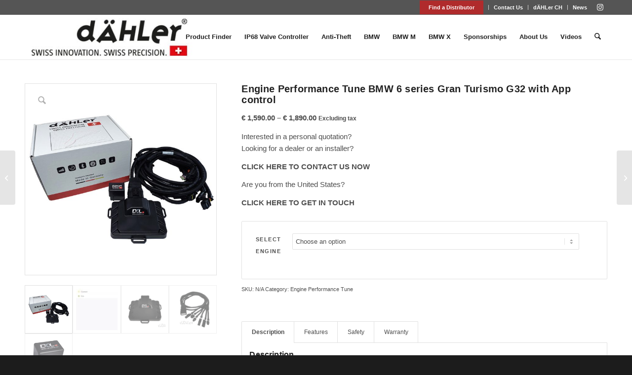

--- FILE ---
content_type: text/html; charset=UTF-8
request_url: https://www.daehler-tuning.com/product/gasoline-engine-performance-module-bmw-6-series-gran-turismo-g32/
body_size: 24982
content:
<!DOCTYPE html>
<html lang="en-US" class="html_stretched responsive av-preloader-disabled  html_header_top html_logo_left html_main_nav_header html_menu_right html_slim html_header_sticky html_header_shrinking_disabled html_header_topbar_active html_mobile_menu_tablet html_header_searchicon html_content_align_center html_header_unstick_top_disabled html_header_stretch_disabled html_minimal_header html_minimal_header_shadow html_av-submenu-hidden html_av-submenu-display-click html_av-overlay-side html_av-overlay-side-classic html_av-submenu-clone html_entry_id_5879 av-cookies-no-cookie-consent av-no-preview av-default-lightbox html_text_menu_active av-mobile-menu-switch-default">
<head>
<meta charset="UTF-8" />


<!-- mobile setting -->
<meta name="viewport" content="width=device-width, initial-scale=1">

<!-- Scripts/CSS and wp_head hook -->
<meta name='robots' content='index, follow, max-image-preview:large, max-snippet:-1, max-video-preview:-1' />

	<!-- This site is optimized with the Yoast SEO Premium plugin v26.7 (Yoast SEO v26.7) - https://yoast.com/wordpress/plugins/seo/ -->
	<title>BMW 6 series G32 | Tuning &amp; High Performance Parts | Made in Germany</title>
	<meta name="description" content="We will transform your stock BMW 6 series Gran Turismo G32 into a true Ultimate Driving machine. Experience the performance &gt;&gt; Explore now &gt;&gt;" />
	<link rel="canonical" href="https://www.daehler-tuning.com/product/gasoline-engine-performance-module-bmw-6-series-gran-turismo-g32/" />
	<meta property="og:locale" content="en_US" />
	<meta property="og:type" content="article" />
	<meta property="og:title" content="Engine Performance Tune BMW 6 series Gran Turismo G32 with App control" />
	<meta property="og:description" content="We will transform your stock BMW 6 series Gran Turismo G32 into a true Ultimate Driving machine. Experience the performance &gt;&gt; Explore now &gt;&gt;" />
	<meta property="og:url" content="https://www.daehler-tuning.com/product/gasoline-engine-performance-module-bmw-6-series-gran-turismo-g32/" />
	<meta property="og:site_name" content="dAHLer Competition Line" />
	<meta property="article:modified_time" content="2024-11-27T19:38:08+00:00" />
	<meta property="og:image" content="https://www.daehler-tuning.com/wp-content/uploads/2021/11/dAHLer-Engine-Tuning-for-BMW_800x800.jpg" />
	<meta property="og:image:width" content="800" />
	<meta property="og:image:height" content="800" />
	<meta property="og:image:type" content="image/jpeg" />
	<meta name="twitter:card" content="summary_large_image" />
	<meta name="twitter:label1" content="Est. reading time" />
	<meta name="twitter:data1" content="3 minutes" />
	<script type="application/ld+json" class="yoast-schema-graph">{"@context":"https://schema.org","@graph":[{"@type":"WebPage","@id":"https://www.daehler-tuning.com/product/gasoline-engine-performance-module-bmw-6-series-gran-turismo-g32/","url":"https://www.daehler-tuning.com/product/gasoline-engine-performance-module-bmw-6-series-gran-turismo-g32/","name":"BMW 6 series G32 | Tuning & High Performance Parts | Made in Germany","isPartOf":{"@id":"https://www.daehler-tuning.com/#website"},"primaryImageOfPage":{"@id":"https://www.daehler-tuning.com/product/gasoline-engine-performance-module-bmw-6-series-gran-turismo-g32/#primaryimage"},"image":{"@id":"https://www.daehler-tuning.com/product/gasoline-engine-performance-module-bmw-6-series-gran-turismo-g32/#primaryimage"},"thumbnailUrl":"https://www.daehler-tuning.com/wp-content/uploads/2021/11/dAHLer-Engine-Tuning-for-BMW_800x800.jpg","datePublished":"2021-03-08T10:57:23+00:00","dateModified":"2024-11-27T19:38:08+00:00","description":"We will transform your stock BMW 6 series Gran Turismo G32 into a true Ultimate Driving machine. Experience the performance >> Explore now >>","breadcrumb":{"@id":"https://www.daehler-tuning.com/product/gasoline-engine-performance-module-bmw-6-series-gran-turismo-g32/#breadcrumb"},"inLanguage":"en-US","potentialAction":[{"@type":"ReadAction","target":["https://www.daehler-tuning.com/product/gasoline-engine-performance-module-bmw-6-series-gran-turismo-g32/"]}]},{"@type":"ImageObject","inLanguage":"en-US","@id":"https://www.daehler-tuning.com/product/gasoline-engine-performance-module-bmw-6-series-gran-turismo-g32/#primaryimage","url":"https://www.daehler-tuning.com/wp-content/uploads/2021/11/dAHLer-Engine-Tuning-for-BMW_800x800.jpg","contentUrl":"https://www.daehler-tuning.com/wp-content/uploads/2021/11/dAHLer-Engine-Tuning-for-BMW_800x800.jpg","width":800,"height":800,"caption":"dÄHLer Engine Performance Tuning Tune Tuner piggyback BMW M Diesel Competition Line M40i M50i M60i M2 M3 M4 M5 M8 X5M"},{"@type":"BreadcrumbList","@id":"https://www.daehler-tuning.com/product/gasoline-engine-performance-module-bmw-6-series-gran-turismo-g32/#breadcrumb","itemListElement":[{"@type":"ListItem","position":1,"name":"Home","item":"https://www.daehler-tuning.com/"},{"@type":"ListItem","position":2,"name":"Shop","item":"https://www.daehler-tuning.com/shop/"},{"@type":"ListItem","position":3,"name":"Engine Performance Tune BMW 6 series Gran Turismo G32 with App control"}]},{"@type":"WebSite","@id":"https://www.daehler-tuning.com/#website","url":"https://www.daehler-tuning.com/","name":"dAHLer Competition Line","description":"Exclusive Tuning Parts for BMW, BMW M &amp; MINI","publisher":{"@id":"https://www.daehler-tuning.com/#organization"},"potentialAction":[{"@type":"SearchAction","target":{"@type":"EntryPoint","urlTemplate":"https://www.daehler-tuning.com/?s={search_term_string}"},"query-input":{"@type":"PropertyValueSpecification","valueRequired":true,"valueName":"search_term_string"}}],"inLanguage":"en-US"},{"@type":"Organization","@id":"https://www.daehler-tuning.com/#organization","name":"dAHLer Competition Line","url":"https://www.daehler-tuning.com/","logo":{"@type":"ImageObject","inLanguage":"en-US","@id":"https://www.daehler-tuning.com/#/schema/logo/image/","url":"https://www.daehler-tuning.com/wp-content/uploads/2022/09/cropped-dAHLer-DCL-Germany.png","contentUrl":"https://www.daehler-tuning.com/wp-content/uploads/2022/09/cropped-dAHLer-DCL-Germany.png","width":512,"height":512,"caption":"dAHLer Competition Line"},"image":{"@id":"https://www.daehler-tuning.com/#/schema/logo/image/"}}]}</script>
	<!-- / Yoast SEO Premium plugin. -->


<link rel='dns-prefetch' href='//www.daehler-tuning.com' />
<link rel="alternate" type="application/rss+xml" title="dAHLer Competition Line &raquo; Feed" href="https://www.daehler-tuning.com/feed/" />
<link rel="alternate" type="application/rss+xml" title="dAHLer Competition Line &raquo; Comments Feed" href="https://www.daehler-tuning.com/comments/feed/" />
<link rel="alternate" title="oEmbed (JSON)" type="application/json+oembed" href="https://www.daehler-tuning.com/wp-json/oembed/1.0/embed?url=https%3A%2F%2Fwww.daehler-tuning.com%2Fproduct%2Fgasoline-engine-performance-module-bmw-6-series-gran-turismo-g32%2F" />
<link rel="alternate" title="oEmbed (XML)" type="text/xml+oembed" href="https://www.daehler-tuning.com/wp-json/oembed/1.0/embed?url=https%3A%2F%2Fwww.daehler-tuning.com%2Fproduct%2Fgasoline-engine-performance-module-bmw-6-series-gran-turismo-g32%2F&#038;format=xml" />
		<style>
			.lazyload,
			.lazyloading {
				max-width: 100%;
			}
		</style>
		<style id='wp-img-auto-sizes-contain-inline-css' type='text/css'>
img:is([sizes=auto i],[sizes^="auto," i]){contain-intrinsic-size:3000px 1500px}
/*# sourceURL=wp-img-auto-sizes-contain-inline-css */
</style>
<link rel='stylesheet' id='woocommerce-multi-currency-css' href='https://www.daehler-tuning.com/wp-content/plugins/woocommerce-multi-currency/css/woocommerce-multi-currency.min.css?ver=2.3.12' type='text/css' media='all' />
<style id='woocommerce-multi-currency-inline-css' type='text/css'>
.woocommerce-multi-currency .wmc-list-currencies .wmc-currency.wmc-active {background: #f78080 !important;}.woocommerce-multi-currency .wmc-list-currencies .wmc-currency:hover {background: #f78080 !important;}.woocommerce-multi-currency .wmc-list-currencies .wmc-currency,.woocommerce-multi-currency .wmc-title, .woocommerce-multi-currency.wmc-price-switcher a {background: #212121 !important;}.woocommerce-multi-currency .wmc-title, .woocommerce-multi-currency .wmc-list-currencies .wmc-currency span,.woocommerce-multi-currency .wmc-list-currencies .wmc-currency a,.woocommerce-multi-currency.wmc-price-switcher a {color: #ffffff !important;}@media screen and (min-width: 769px) {.woocommerce-multi-currency.wmc-sidebar{top:50% !important;}}.woocommerce-multi-currency.wmc-sidebar .wmc-list-currencies .wmc-sidebar-open{background-color:#99999900;color:#cccccc;}.woocommerce-multi-currency.wmc-shortcode .wmc-currency{background-color:#ffffff;color:#212121}.woocommerce-multi-currency.wmc-shortcode .wmc-currency.wmc-active,.woocommerce-multi-currency.wmc-shortcode .wmc-current-currency{background-color:#ffffff;color:#212121}.woocommerce-multi-currency.wmc-shortcode.vertical-currency-symbols-circle:not(.wmc-currency-trigger-click) .wmc-currency-wrapper:hover .wmc-sub-currency,.woocommerce-multi-currency.wmc-shortcode.vertical-currency-symbols-circle.wmc-currency-trigger-click .wmc-sub-currency{animation: height_slide 700ms;}@keyframes height_slide {0% {height: 0;} 100% {height: 700%;} }
/*# sourceURL=woocommerce-multi-currency-inline-css */
</style>
<style id='woocommerce-inline-inline-css' type='text/css'>
.woocommerce form .form-row .required { visibility: visible; }
/*# sourceURL=woocommerce-inline-inline-css */
</style>
<link rel='stylesheet' id='borlabs-cookie-custom-css' href='https://www.daehler-tuning.com/wp-content/cache/borlabs-cookie/1/borlabs-cookie-1-en.css?ver=3.3.23-40' type='text/css' media='all' />
<link rel='stylesheet' id='avia-merged-styles-css' href='https://www.daehler-tuning.com/wp-content/uploads/dynamic_avia/avia-merged-styles-06cd58cddf3395027b595a37e23002bf---696b9666da759.css' type='text/css' media='all' />
<script type="text/javascript" src="https://www.daehler-tuning.com/wp-includes/js/jquery/jquery.min.js?ver=3.7.1" id="jquery-core-js"></script>
<script type="text/javascript" src="https://www.daehler-tuning.com/wp-includes/js/jquery/jquery-migrate.min.js?ver=3.4.1" id="jquery-migrate-js"></script>
<script type="text/javascript" id="jquery-js-after">
/* <![CDATA[ */
if (typeof (window.wpfReadyList) == "undefined") {
			var v = jQuery.fn.jquery;
			if (v && parseInt(v) >= 3 && window.self === window.top) {
				var readyList=[];
				window.originalReadyMethod = jQuery.fn.ready;
				jQuery.fn.ready = function(){
					if(arguments.length && arguments.length > 0 && typeof arguments[0] === "function") {
						readyList.push({"c": this, "a": arguments});
					}
					return window.originalReadyMethod.apply( this, arguments );
				};
				window.wpfReadyList = readyList;
			}}
//# sourceURL=jquery-js-after
/* ]]> */
</script>
<script type="text/javascript" src="https://www.daehler-tuning.com/wp-includes/js/dist/hooks.min.js?ver=dd5603f07f9220ed27f1" id="wp-hooks-js"></script>
<script type="text/javascript" id="woocommerce-multi-currency-js-extra">
/* <![CDATA[ */
var wooMultiCurrencyParams = {"enableCacheCompatible":"0","ajaxUrl":"https://www.daehler-tuning.com/wp-admin/admin-ajax.php","nonce":"d71102b593","switchByJS":"1","woo_subscription":"","extra_params":[],"current_currency":"EUR","currencyByPaymentImmediately":"","click_to_expand_currencies_bar":"","filter_price_meta_query":"","filter_price_tax_query":"","filter_price_search_query":"","filter_price_query_vars":""};
//# sourceURL=woocommerce-multi-currency-js-extra
/* ]]> */
</script>
<script type="text/javascript" src="https://www.daehler-tuning.com/wp-content/plugins/woocommerce-multi-currency/js/woocommerce-multi-currency.min.js?ver=2.3.12" id="woocommerce-multi-currency-js"></script>
<script type="text/javascript" id="say-what-js-js-extra">
/* <![CDATA[ */
var say_what_data = {"replacements":{"woocommerce|Checkout|":"Get your quote","woocommerce|Your order|":"Selected Products"}};
//# sourceURL=say-what-js-js-extra
/* ]]> */
</script>
<script type="text/javascript" src="https://www.daehler-tuning.com/wp-content/plugins/say-what/assets/build/frontend.js?ver=fd31684c45e4d85aeb4e" id="say-what-js-js"></script>
<script type="text/javascript" src="https://www.daehler-tuning.com/wp-content/plugins/woocommerce/assets/js/js-cookie/js.cookie.min.js?ver=2.1.4-wc.10.4.3" id="wc-js-cookie-js" defer="defer" data-wp-strategy="defer"></script>
<script type="text/javascript" id="wc-cart-fragments-js-extra">
/* <![CDATA[ */
var wc_cart_fragments_params = {"ajax_url":"/wp-admin/admin-ajax.php","wc_ajax_url":"/?wc-ajax=%%endpoint%%","cart_hash_key":"wc_cart_hash_2593185ae4b19261dfba0e98b613d1f9","fragment_name":"wc_fragments_2593185ae4b19261dfba0e98b613d1f9","request_timeout":"5000"};
//# sourceURL=wc-cart-fragments-js-extra
/* ]]> */
</script>
<script type="text/javascript" src="https://www.daehler-tuning.com/wp-content/plugins/woocommerce/assets/js/frontend/cart-fragments.min.js?ver=10.4.3" id="wc-cart-fragments-js" defer="defer" data-wp-strategy="defer"></script>
<script type="text/javascript" src="https://www.daehler-tuning.com/wp-content/plugins/woocommerce/assets/js/jquery-blockui/jquery.blockUI.min.js?ver=2.7.0-wc.10.4.3" id="wc-jquery-blockui-js" defer="defer" data-wp-strategy="defer"></script>
<script type="text/javascript" id="wc-add-to-cart-js-extra">
/* <![CDATA[ */
var wc_add_to_cart_params = {"ajax_url":"/wp-admin/admin-ajax.php","wc_ajax_url":"/?wc-ajax=%%endpoint%%","i18n_view_cart":"View cart","cart_url":"https://www.daehler-tuning.com/checkout/","is_cart":"","cart_redirect_after_add":"no"};
//# sourceURL=wc-add-to-cart-js-extra
/* ]]> */
</script>
<script type="text/javascript" src="https://www.daehler-tuning.com/wp-content/plugins/woocommerce/assets/js/frontend/add-to-cart.min.js?ver=10.4.3" id="wc-add-to-cart-js" defer="defer" data-wp-strategy="defer"></script>
<script type="text/javascript" src="https://www.daehler-tuning.com/wp-content/plugins/woocommerce/assets/js/zoom/jquery.zoom.min.js?ver=1.7.21-wc.10.4.3" id="wc-zoom-js" defer="defer" data-wp-strategy="defer"></script>
<script type="text/javascript" src="https://www.daehler-tuning.com/wp-content/plugins/woocommerce/assets/js/flexslider/jquery.flexslider.min.js?ver=2.7.2-wc.10.4.3" id="wc-flexslider-js" defer="defer" data-wp-strategy="defer"></script>
<script type="text/javascript" id="wc-single-product-js-extra">
/* <![CDATA[ */
var wc_single_product_params = {"i18n_required_rating_text":"Please select a rating","i18n_rating_options":["1 of 5 stars","2 of 5 stars","3 of 5 stars","4 of 5 stars","5 of 5 stars"],"i18n_product_gallery_trigger_text":"View full-screen image gallery","review_rating_required":"no","flexslider":{"rtl":false,"animation":"slide","smoothHeight":true,"directionNav":false,"controlNav":"thumbnails","slideshow":false,"animationSpeed":500,"animationLoop":false,"allowOneSlide":false},"zoom_enabled":"1","zoom_options":[],"photoswipe_enabled":"","photoswipe_options":{"shareEl":false,"closeOnScroll":false,"history":false,"hideAnimationDuration":0,"showAnimationDuration":0},"flexslider_enabled":"1"};
//# sourceURL=wc-single-product-js-extra
/* ]]> */
</script>
<script type="text/javascript" src="https://www.daehler-tuning.com/wp-content/plugins/woocommerce/assets/js/frontend/single-product.min.js?ver=10.4.3" id="wc-single-product-js" defer="defer" data-wp-strategy="defer"></script>
<script type="text/javascript" id="woocommerce-js-extra">
/* <![CDATA[ */
var woocommerce_params = {"ajax_url":"/wp-admin/admin-ajax.php","wc_ajax_url":"/?wc-ajax=%%endpoint%%","i18n_password_show":"Show password","i18n_password_hide":"Hide password"};
//# sourceURL=woocommerce-js-extra
/* ]]> */
</script>
<script type="text/javascript" src="https://www.daehler-tuning.com/wp-content/plugins/woocommerce/assets/js/frontend/woocommerce.min.js?ver=10.4.3" id="woocommerce-js" defer="defer" data-wp-strategy="defer"></script>
<script data-no-optimize="1" data-no-minify="1" data-cfasync="false" type="text/javascript" src="https://www.daehler-tuning.com/wp-content/cache/borlabs-cookie/1/borlabs-cookie-config-en.json.js?ver=3.3.23-58" id="borlabs-cookie-config-js"></script>
<script data-no-optimize="1" data-no-minify="1" data-cfasync="false" type="text/javascript" src="https://www.daehler-tuning.com/wp-content/plugins/borlabs-cookie/assets/javascript/borlabs-cookie-prioritize.min.js?ver=3.3.23" id="borlabs-cookie-prioritize-js"></script>
<script type="text/javascript" id="woocommerce-multi-currency-switcher-js-extra">
/* <![CDATA[ */
var _woocommerce_multi_currency_params = {"use_session":"session","do_not_reload_page":"","ajax_url":"https://www.daehler-tuning.com/wp-admin/admin-ajax.php","posts_submit":"0","switch_by_js":"1","switch_container":"0"};
//# sourceURL=woocommerce-multi-currency-switcher-js-extra
/* ]]> */
</script>
<script type="text/javascript" src="https://www.daehler-tuning.com/wp-content/plugins/woocommerce-multi-currency/js/woocommerce-multi-currency-switcher.min.js?ver=2.3.12" id="woocommerce-multi-currency-switcher-js"></script>
<script type="text/javascript" src="https://www.daehler-tuning.com/wp-content/uploads/dynamic_avia/avia-head-scripts-4eef96767e7ec578c4dcc5eae96076c2---696b966782be6.js" id="avia-head-scripts-js"></script>
<link rel="https://api.w.org/" href="https://www.daehler-tuning.com/wp-json/" /><link rel="alternate" title="JSON" type="application/json" href="https://www.daehler-tuning.com/wp-json/wp/v2/product/5879" /><link rel="EditURI" type="application/rsd+xml" title="RSD" href="https://www.daehler-tuning.com/xmlrpc.php?rsd" />
<meta name="generator" content="WordPress 6.9" />
<meta name="generator" content="WooCommerce 10.4.3" />
<link rel='shortlink' href='https://www.daehler-tuning.com/?p=5879' />
<style>div.woocommerce-variation-add-to-cart-disabled { display: none ! important; }</style>		<script>
			document.documentElement.className = document.documentElement.className.replace('no-js', 'js');
		</script>
				<style>
			.no-js img.lazyload {
				display: none;
			}

			figure.wp-block-image img.lazyloading {
				min-width: 150px;
			}

			.lazyload,
			.lazyloading {
				--smush-placeholder-width: 100px;
				--smush-placeholder-aspect-ratio: 1/1;
				width: var(--smush-image-width, var(--smush-placeholder-width)) !important;
				aspect-ratio: var(--smush-image-aspect-ratio, var(--smush-placeholder-aspect-ratio)) !important;
			}

						.lazyload, .lazyloading {
				opacity: 0;
			}

			.lazyloaded {
				opacity: 1;
				transition: opacity 400ms;
				transition-delay: 0ms;
			}

					</style>
		
<link rel="icon" href="https://www.daehler-tuning.com/wp-content/uploads/2022/09/dAHLer_favicon_D_64.jpg" type="image/x-icon">
<!--[if lt IE 9]><script src="https://www.daehler-tuning.com/wp-content/themes/enfold/js/html5shiv.js"></script><![endif]--><link rel="profile" href="https://gmpg.org/xfn/11" />
<link rel="alternate" type="application/rss+xml" title="dAHLer Competition Line RSS2 Feed" href="https://www.daehler-tuning.com/feed/" />
<link rel="pingback" href="https://www.daehler-tuning.com/xmlrpc.php" />
	<noscript><style>.woocommerce-product-gallery{ opacity: 1 !important; }</style></noscript>
	<script data-borlabs-cookie-script-blocker-ignore>
if ('0' === '1' && ('0' === '1' || '0' === '1')) {
    window['gtag_enable_tcf_support'] = true;
}
window.dataLayer = window.dataLayer || [];
if (typeof gtag !== 'function') {
    function gtag() {
        dataLayer.push(arguments);
    }
}
gtag('set', 'developer_id.dYjRjMm', true);
if ('0' === '1' || '0' === '1') {
    if (window.BorlabsCookieGoogleConsentModeDefaultSet !== true) {
        let getCookieValue = function (name) {
            return document.cookie.match('(^|;)\\s*' + name + '\\s*=\\s*([^;]+)')?.pop() || '';
        };
        let cookieValue = getCookieValue('borlabs-cookie-gcs');
        let consentsFromCookie = {};
        if (cookieValue !== '') {
            consentsFromCookie = JSON.parse(decodeURIComponent(cookieValue));
        }
        let defaultValues = {
            'ad_storage': 'denied',
            'ad_user_data': 'denied',
            'ad_personalization': 'denied',
            'analytics_storage': 'denied',
            'functionality_storage': 'denied',
            'personalization_storage': 'denied',
            'security_storage': 'denied',
            'wait_for_update': 500,
        };
        gtag('consent', 'default', { ...defaultValues, ...consentsFromCookie });
    }
    window.BorlabsCookieGoogleConsentModeDefaultSet = true;
    let borlabsCookieConsentChangeHandler = function () {
        window.dataLayer = window.dataLayer || [];
        if (typeof gtag !== 'function') { function gtag(){dataLayer.push(arguments);} }

        let getCookieValue = function (name) {
            return document.cookie.match('(^|;)\\s*' + name + '\\s*=\\s*([^;]+)')?.pop() || '';
        };
        let cookieValue = getCookieValue('borlabs-cookie-gcs');
        let consentsFromCookie = {};
        if (cookieValue !== '') {
            consentsFromCookie = JSON.parse(decodeURIComponent(cookieValue));
        }

        consentsFromCookie.analytics_storage = BorlabsCookie.Consents.hasConsent('google-analytics') ? 'granted' : 'denied';

        BorlabsCookie.CookieLibrary.setCookie(
            'borlabs-cookie-gcs',
            JSON.stringify(consentsFromCookie),
            BorlabsCookie.Settings.automaticCookieDomainAndPath.value ? '' : BorlabsCookie.Settings.cookieDomain.value,
            BorlabsCookie.Settings.cookiePath.value,
            BorlabsCookie.Cookie.getPluginCookie().expires,
            BorlabsCookie.Settings.cookieSecure.value,
            BorlabsCookie.Settings.cookieSameSite.value
        );
    }
    document.addEventListener('borlabs-cookie-consent-saved', borlabsCookieConsentChangeHandler);
    document.addEventListener('borlabs-cookie-handle-unblock', borlabsCookieConsentChangeHandler);
}
if ('0' === '1') {
    gtag("js", new Date());
    gtag("config", "G-CLP198XDWD", {"anonymize_ip": true});

    (function (w, d, s, i) {
        var f = d.getElementsByTagName(s)[0],
            j = d.createElement(s);
        j.async = true;
        j.src =
            "https://www.googletagmanager.com/gtag/js?id=" + i;
        f.parentNode.insertBefore(j, f);
    })(window, document, "script", "G-CLP198XDWD");
}
</script>
<!-- To speed up the rendering and to display the site as fast as possible to the user we include some styles and scripts for above the fold content inline -->
<script type="text/javascript">'use strict';var avia_is_mobile=!1;if(/Android|webOS|iPhone|iPad|iPod|BlackBerry|IEMobile|Opera Mini/i.test(navigator.userAgent)&&'ontouchstart' in document.documentElement){avia_is_mobile=!0;document.documentElement.className+=' avia_mobile '}
else{document.documentElement.className+=' avia_desktop '};document.documentElement.className+=' js_active ';(function(){var e=['-webkit-','-moz-','-ms-',''],n='',o=!1,a=!1;for(var t in e){if(e[t]+'transform' in document.documentElement.style){o=!0;n=e[t]+'transform'};if(e[t]+'perspective' in document.documentElement.style){a=!0}};if(o){document.documentElement.className+=' avia_transform '};if(a){document.documentElement.className+=' avia_transform3d '};if(typeof document.getElementsByClassName=='function'&&typeof document.documentElement.getBoundingClientRect=='function'&&avia_is_mobile==!1){if(n&&window.innerHeight>0){setTimeout(function(){var e=0,o={},a=0,t=document.getElementsByClassName('av-parallax'),i=window.pageYOffset||document.documentElement.scrollTop;for(e=0;e<t.length;e++){t[e].style.top='0px';o=t[e].getBoundingClientRect();a=Math.ceil((window.innerHeight+i-o.top)*0.3);t[e].style[n]='translate(0px, '+a+'px)';t[e].style.top='auto';t[e].className+=' enabled-parallax '}},50)}}})();</script>		<style type="text/css" id="wp-custom-css">
			.hytPlayerWrap {
	width: 100%;
}

.hero-mobile-video video {
	object-fit: cover;
}

#custom_html-6 {
	padding-bottom: 0;
}

@media only screen and (min-width: 768px) and (max-width: 1265px) {
.responsive #top .av_mobile_menu_tablet .av-main-nav .menu-item {
    display: none !important;
}
	}

@media only screen and (min-width: 768px) and (max-width: 1265px) {
.responsive #top .av_mobile_menu_tablet .av-main-nav .menu-item-avia-special {
    display: block !important;
}
}

@media (max-width: 767px) {
  .flex_column.av-312d28n-5ec4367a100b241c13a4b25fea7ffcaa {
    padding: 20px 0px 20px 0 !important;
  }
	
	.model-bg-change {
		background-color: #fff !important;
		padding: 0 !important
	}
	
	#headerstart {
		margin-top: 100px;
	}
	
	#av_section_1 {
    padding-top: 60px;
}
}

@media (max-width: 400px) {
 .daehler-list-item li {
		margin-left: 10px !important;
	}
}

.underline-contact-widget {
	text-decoration: underline !important;
}

div#header_meta {
	background-color: #555555;
}

div#header_meta a {
	color: #ffffff !important;
}

.button-wrapper-center-country {
    max-width: 500px;
		margin: 0 auto;
}


#header_meta top #wrap_all .social_bookmarks, #top #wrap_all .social_bookmarks a, #top #wrap_all .social_bookmarks li {
    background: transparent !important;
}

#header_meta #top .header_color .sub_menu ul li a:hover, #top .header_color .sub_menu ul li a:focus, .header_color .sub_menu ul:first-child > li.current-menu-item > a, .header_color .sub_menu ul:first-child > li.current_page_item > a, .header_color .sub_menu ul:first-child > li.active-parent-item > a {
    color: white;
}

.daehler-list-item {
  background-color: #f0f0f0;
	border: 1px solid #dadada;
	padding-top: 30px;
	padding-bottom: 30px;
	padding-left: 25px;
	padding-right: 25px;
	margin-bottom: 20px;
}

.daehler-list-item ul {
	margin-bottom: 0;
}

.daehler-list-item li {
	position: relative;
	list-style-type: none;
	margin-left: 20px;
}

.daehler-list-item li:before {
  content: "\25BA \0020";
  font-size: 8px;
  position: absolute;
  top: 2px;
  left: -15px;
}

.daehler-list-item li a {
	text-decoration: none;
	transition: color .3s
}

.daehler-list-item li:hover {
	color: #b02b2c;
}

.daehler-list-item li a:hover {
	color: #b02b2c;
}

.daehler-list-headline {
	font-size: 24px;
	font-weight: 500;
	margin-bottom: 20px;
}

.choose-country {
	margin-bottom: 30px
}

.button-country .avia-button {
	font-size: 16px;
    padding-top: 15px;
    padding-bottom: 15px;
    width: 200px;
}

div#background-img-karte {
	background-image: url(https://www.daehler-tuning.com/wp-content/uploads/2022/04/world-mapv3.png);
    background-position: center 100%;
    background-repeat: no-repeat;
    padding-bottom: 400px;
    padding-top: 30px;
}

div#background-img-karte2 {
	background-image: url(https://www.daehler-tuning.com/wp-content/uploads/2022/04/world-mapv3.png);
    background-position: center 100%;
    background-repeat: no-repeat;
    padding-bottom: 80px;
    padding-top: 30px;
}

.full-box-haendler h4 {
	font-size: 22px !important;
	text-align: center;
	color: #ffffff;
	margin-bottom: 30px;
}

.full-box-haendler {
max-width: 600px;
    margin: 0 auto;
    background: linear-gradient(269deg, #D31E1E 0%, #DB0200 100%);
    box-shadow: 0 10px 8px -8px rgb(53 25 25 / 14%);
    color: #ffffff;
    padding-top: 40px;
    padding-left: 0px;
    padding-bottom: 40px;
	margin-bottom: 50px
	}

.full-box-haendler .haendler-icon-wrapper-text {
	display: flex;
	margin-bottom: 20px;
}

.full-box-haendler .haendler-div-icon {
	margin-right: 10px
}

.full-box-haendler .haendler-button{
	background-color: white;
    padding-left: 30px;
    padding-right: 30px;
    padding-top: 10px;
    padding-bottom: 10px;
    font-weight: 500;
}

.haendler-center-btn {
	display: flex; 
	justify-content: center;
}

.country-haendler-img img {
	margin-top: 25px;
	width: 70px;
}

.choose-country.country2 {
    padding-top: 0px;
    margin-top: 15px;
}

.haendler-div-icon {
	max-width: 18px;
}

.haendler-div-text a {
	color: #ffffff;
}

.haendler-div-text a:hover {
	color: #ffffff;
}

.haendler-box-inner-wrapper {
	display: flex;
	justify-content: center;
	margin-bottom: 15px;
}

.haendler-box-left {
	margin-right: 55px;
}

.haendler-button::after {
	content: url(https://www.daehler-tuning.com/wp-content/uploads/2022/04/contact-us-black-daehler.svg);
	padding-left: 10px;
	    position: relative;
    top: 2px;
}

.privacy-css a {
	  color: blue;
    text-decoration: underline !important;
}

.margintop-hero {
    margin-top: 350px !important;
}

h4.h4-with-subheading {
    margin-bottom: 2px;
}

.haendler-sub-heading {
	text-align: center;
	margin-bottom: 30px;
	font-size: 16px;
	font-weight: bold;
}

.haendler-sub-heading-without-space {
	text-align: center;
	margin-bottom: 0px;
	font-size: 16px;
	font-weight: bold;
}

#menu-item-12081 a {
	background-color: #B02B2C;
  padding: 8px 18px;
}

  .our-dealers-cta {
    padding-top: 100px;
    padding-bottom: 100px;
    padding-left: 40px;
    padding-right: 40px;
    background-image: url("https://www.daehler-tuning.com/wp-content/uploads/2023/11/find-our-dealers-map-background-img-v2.png");
    background-repeat: no-repeat;
    background-size: cover;
  }

  .our-dealer-cta__heading {
    color: #fff !important;
    font-size: 24px;
    margin-bottom: 18px;
    font-weight: bold;
  }

  .our-dealers-cta__button {
		color: 26262 !important;
    padding: 15px 30px 13px !important;
  }

.avia-video-9-16, .js_active .avia-iframe-wrap {
    padding-bottom: 56.2667%;
    height: 0;
}

@media only screen and (min-width: 768px) and (max-width: 989px) {
  .responsive.html_mobile_menu_tablet
    #top
    #header
    #header_meta
    .social_bookmarks {
    display: block;
  }
}

@media only screen and (max-width: 479px) {
.responsive #top #wrap_all #header .social_bookmarks, .responsive #top #wrap_all #main .av-logo-container .social_bookmarks {
    display: block;
}
}

@media only screen and (max-width: 767px) {
.responsive #top #header_meta .social_bookmarks li:last-child {
    position: absolute;
    right: 0;
    border: 0;
}
.responsive #top #header .social_bookmarks {
    display: block;
}
	}

@media only screen and (max-width: 590px) {
	.haendler-box-inner-wrapper {
		padding-left: 25px;
    display: flex;
    justify-content: center;
    flex-direction: column;
}
}

@media only screen and (max-width: 513px) {
	.button-country {
	margin-top: 0px
}
}		</style>
		<style type="text/css">
		@font-face {font-family: 'entypo-fontello-enfold'; font-weight: normal; font-style: normal; font-display: auto;
		src: url('https://www.daehler-tuning.com/wp-content/themes/enfold/config-templatebuilder/avia-template-builder/assets/fonts/entypo-fontello-enfold/entypo-fontello-enfold.woff2') format('woff2'),
		url('https://www.daehler-tuning.com/wp-content/themes/enfold/config-templatebuilder/avia-template-builder/assets/fonts/entypo-fontello-enfold/entypo-fontello-enfold.woff') format('woff'),
		url('https://www.daehler-tuning.com/wp-content/themes/enfold/config-templatebuilder/avia-template-builder/assets/fonts/entypo-fontello-enfold/entypo-fontello-enfold.ttf') format('truetype'),
		url('https://www.daehler-tuning.com/wp-content/themes/enfold/config-templatebuilder/avia-template-builder/assets/fonts/entypo-fontello-enfold/entypo-fontello-enfold.svg#entypo-fontello-enfold') format('svg'),
		url('https://www.daehler-tuning.com/wp-content/themes/enfold/config-templatebuilder/avia-template-builder/assets/fonts/entypo-fontello-enfold/entypo-fontello-enfold.eot'),
		url('https://www.daehler-tuning.com/wp-content/themes/enfold/config-templatebuilder/avia-template-builder/assets/fonts/entypo-fontello-enfold/entypo-fontello-enfold.eot?#iefix') format('embedded-opentype');
		}

		#top .avia-font-entypo-fontello-enfold, body .avia-font-entypo-fontello-enfold, html body [data-av_iconfont='entypo-fontello-enfold']:before{ font-family: 'entypo-fontello-enfold'; }
		
		@font-face {font-family: 'entypo-fontello'; font-weight: normal; font-style: normal; font-display: auto;
		src: url('https://www.daehler-tuning.com/wp-content/themes/enfold/config-templatebuilder/avia-template-builder/assets/fonts/entypo-fontello/entypo-fontello.woff2') format('woff2'),
		url('https://www.daehler-tuning.com/wp-content/themes/enfold/config-templatebuilder/avia-template-builder/assets/fonts/entypo-fontello/entypo-fontello.woff') format('woff'),
		url('https://www.daehler-tuning.com/wp-content/themes/enfold/config-templatebuilder/avia-template-builder/assets/fonts/entypo-fontello/entypo-fontello.ttf') format('truetype'),
		url('https://www.daehler-tuning.com/wp-content/themes/enfold/config-templatebuilder/avia-template-builder/assets/fonts/entypo-fontello/entypo-fontello.svg#entypo-fontello') format('svg'),
		url('https://www.daehler-tuning.com/wp-content/themes/enfold/config-templatebuilder/avia-template-builder/assets/fonts/entypo-fontello/entypo-fontello.eot'),
		url('https://www.daehler-tuning.com/wp-content/themes/enfold/config-templatebuilder/avia-template-builder/assets/fonts/entypo-fontello/entypo-fontello.eot?#iefix') format('embedded-opentype');
		}

		#top .avia-font-entypo-fontello, body .avia-font-entypo-fontello, html body [data-av_iconfont='entypo-fontello']:before{ font-family: 'entypo-fontello'; }
		</style>

<!--
Debugging Info for Theme support: 

Theme: Enfold
Version: 7.1.3
Installed: enfold
AviaFramework Version: 5.6
AviaBuilder Version: 6.0
aviaElementManager Version: 1.0.1
ML:512-PU:54-PLA:19
WP:6.9
Compress: CSS:all theme files - JS:all theme files
Updates: enabled - token has changed and not verified
PLAu:17
-->
<link rel='stylesheet' id='wc-blocks-style-css' href='https://www.daehler-tuning.com/wp-content/plugins/woocommerce/assets/client/blocks/wc-blocks.css?ver=wc-10.4.3' type='text/css' media='all' />
<style id='global-styles-inline-css' type='text/css'>
:root{--wp--preset--aspect-ratio--square: 1;--wp--preset--aspect-ratio--4-3: 4/3;--wp--preset--aspect-ratio--3-4: 3/4;--wp--preset--aspect-ratio--3-2: 3/2;--wp--preset--aspect-ratio--2-3: 2/3;--wp--preset--aspect-ratio--16-9: 16/9;--wp--preset--aspect-ratio--9-16: 9/16;--wp--preset--color--black: #000000;--wp--preset--color--cyan-bluish-gray: #abb8c3;--wp--preset--color--white: #ffffff;--wp--preset--color--pale-pink: #f78da7;--wp--preset--color--vivid-red: #cf2e2e;--wp--preset--color--luminous-vivid-orange: #ff6900;--wp--preset--color--luminous-vivid-amber: #fcb900;--wp--preset--color--light-green-cyan: #7bdcb5;--wp--preset--color--vivid-green-cyan: #00d084;--wp--preset--color--pale-cyan-blue: #8ed1fc;--wp--preset--color--vivid-cyan-blue: #0693e3;--wp--preset--color--vivid-purple: #9b51e0;--wp--preset--color--metallic-red: #b02b2c;--wp--preset--color--maximum-yellow-red: #edae44;--wp--preset--color--yellow-sun: #eeee22;--wp--preset--color--palm-leaf: #83a846;--wp--preset--color--aero: #7bb0e7;--wp--preset--color--old-lavender: #745f7e;--wp--preset--color--steel-teal: #5f8789;--wp--preset--color--raspberry-pink: #d65799;--wp--preset--color--medium-turquoise: #4ecac2;--wp--preset--gradient--vivid-cyan-blue-to-vivid-purple: linear-gradient(135deg,rgb(6,147,227) 0%,rgb(155,81,224) 100%);--wp--preset--gradient--light-green-cyan-to-vivid-green-cyan: linear-gradient(135deg,rgb(122,220,180) 0%,rgb(0,208,130) 100%);--wp--preset--gradient--luminous-vivid-amber-to-luminous-vivid-orange: linear-gradient(135deg,rgb(252,185,0) 0%,rgb(255,105,0) 100%);--wp--preset--gradient--luminous-vivid-orange-to-vivid-red: linear-gradient(135deg,rgb(255,105,0) 0%,rgb(207,46,46) 100%);--wp--preset--gradient--very-light-gray-to-cyan-bluish-gray: linear-gradient(135deg,rgb(238,238,238) 0%,rgb(169,184,195) 100%);--wp--preset--gradient--cool-to-warm-spectrum: linear-gradient(135deg,rgb(74,234,220) 0%,rgb(151,120,209) 20%,rgb(207,42,186) 40%,rgb(238,44,130) 60%,rgb(251,105,98) 80%,rgb(254,248,76) 100%);--wp--preset--gradient--blush-light-purple: linear-gradient(135deg,rgb(255,206,236) 0%,rgb(152,150,240) 100%);--wp--preset--gradient--blush-bordeaux: linear-gradient(135deg,rgb(254,205,165) 0%,rgb(254,45,45) 50%,rgb(107,0,62) 100%);--wp--preset--gradient--luminous-dusk: linear-gradient(135deg,rgb(255,203,112) 0%,rgb(199,81,192) 50%,rgb(65,88,208) 100%);--wp--preset--gradient--pale-ocean: linear-gradient(135deg,rgb(255,245,203) 0%,rgb(182,227,212) 50%,rgb(51,167,181) 100%);--wp--preset--gradient--electric-grass: linear-gradient(135deg,rgb(202,248,128) 0%,rgb(113,206,126) 100%);--wp--preset--gradient--midnight: linear-gradient(135deg,rgb(2,3,129) 0%,rgb(40,116,252) 100%);--wp--preset--font-size--small: 1rem;--wp--preset--font-size--medium: 1.125rem;--wp--preset--font-size--large: 1.75rem;--wp--preset--font-size--x-large: clamp(1.75rem, 3vw, 2.25rem);--wp--preset--spacing--20: 0.44rem;--wp--preset--spacing--30: 0.67rem;--wp--preset--spacing--40: 1rem;--wp--preset--spacing--50: 1.5rem;--wp--preset--spacing--60: 2.25rem;--wp--preset--spacing--70: 3.38rem;--wp--preset--spacing--80: 5.06rem;--wp--preset--shadow--natural: 6px 6px 9px rgba(0, 0, 0, 0.2);--wp--preset--shadow--deep: 12px 12px 50px rgba(0, 0, 0, 0.4);--wp--preset--shadow--sharp: 6px 6px 0px rgba(0, 0, 0, 0.2);--wp--preset--shadow--outlined: 6px 6px 0px -3px rgb(255, 255, 255), 6px 6px rgb(0, 0, 0);--wp--preset--shadow--crisp: 6px 6px 0px rgb(0, 0, 0);}:root { --wp--style--global--content-size: 800px;--wp--style--global--wide-size: 1130px; }:where(body) { margin: 0; }.wp-site-blocks > .alignleft { float: left; margin-right: 2em; }.wp-site-blocks > .alignright { float: right; margin-left: 2em; }.wp-site-blocks > .aligncenter { justify-content: center; margin-left: auto; margin-right: auto; }:where(.is-layout-flex){gap: 0.5em;}:where(.is-layout-grid){gap: 0.5em;}.is-layout-flow > .alignleft{float: left;margin-inline-start: 0;margin-inline-end: 2em;}.is-layout-flow > .alignright{float: right;margin-inline-start: 2em;margin-inline-end: 0;}.is-layout-flow > .aligncenter{margin-left: auto !important;margin-right: auto !important;}.is-layout-constrained > .alignleft{float: left;margin-inline-start: 0;margin-inline-end: 2em;}.is-layout-constrained > .alignright{float: right;margin-inline-start: 2em;margin-inline-end: 0;}.is-layout-constrained > .aligncenter{margin-left: auto !important;margin-right: auto !important;}.is-layout-constrained > :where(:not(.alignleft):not(.alignright):not(.alignfull)){max-width: var(--wp--style--global--content-size);margin-left: auto !important;margin-right: auto !important;}.is-layout-constrained > .alignwide{max-width: var(--wp--style--global--wide-size);}body .is-layout-flex{display: flex;}.is-layout-flex{flex-wrap: wrap;align-items: center;}.is-layout-flex > :is(*, div){margin: 0;}body .is-layout-grid{display: grid;}.is-layout-grid > :is(*, div){margin: 0;}body{padding-top: 0px;padding-right: 0px;padding-bottom: 0px;padding-left: 0px;}a:where(:not(.wp-element-button)){text-decoration: underline;}:root :where(.wp-element-button, .wp-block-button__link){background-color: #32373c;border-width: 0;color: #fff;font-family: inherit;font-size: inherit;font-style: inherit;font-weight: inherit;letter-spacing: inherit;line-height: inherit;padding-top: calc(0.667em + 2px);padding-right: calc(1.333em + 2px);padding-bottom: calc(0.667em + 2px);padding-left: calc(1.333em + 2px);text-decoration: none;text-transform: inherit;}.has-black-color{color: var(--wp--preset--color--black) !important;}.has-cyan-bluish-gray-color{color: var(--wp--preset--color--cyan-bluish-gray) !important;}.has-white-color{color: var(--wp--preset--color--white) !important;}.has-pale-pink-color{color: var(--wp--preset--color--pale-pink) !important;}.has-vivid-red-color{color: var(--wp--preset--color--vivid-red) !important;}.has-luminous-vivid-orange-color{color: var(--wp--preset--color--luminous-vivid-orange) !important;}.has-luminous-vivid-amber-color{color: var(--wp--preset--color--luminous-vivid-amber) !important;}.has-light-green-cyan-color{color: var(--wp--preset--color--light-green-cyan) !important;}.has-vivid-green-cyan-color{color: var(--wp--preset--color--vivid-green-cyan) !important;}.has-pale-cyan-blue-color{color: var(--wp--preset--color--pale-cyan-blue) !important;}.has-vivid-cyan-blue-color{color: var(--wp--preset--color--vivid-cyan-blue) !important;}.has-vivid-purple-color{color: var(--wp--preset--color--vivid-purple) !important;}.has-metallic-red-color{color: var(--wp--preset--color--metallic-red) !important;}.has-maximum-yellow-red-color{color: var(--wp--preset--color--maximum-yellow-red) !important;}.has-yellow-sun-color{color: var(--wp--preset--color--yellow-sun) !important;}.has-palm-leaf-color{color: var(--wp--preset--color--palm-leaf) !important;}.has-aero-color{color: var(--wp--preset--color--aero) !important;}.has-old-lavender-color{color: var(--wp--preset--color--old-lavender) !important;}.has-steel-teal-color{color: var(--wp--preset--color--steel-teal) !important;}.has-raspberry-pink-color{color: var(--wp--preset--color--raspberry-pink) !important;}.has-medium-turquoise-color{color: var(--wp--preset--color--medium-turquoise) !important;}.has-black-background-color{background-color: var(--wp--preset--color--black) !important;}.has-cyan-bluish-gray-background-color{background-color: var(--wp--preset--color--cyan-bluish-gray) !important;}.has-white-background-color{background-color: var(--wp--preset--color--white) !important;}.has-pale-pink-background-color{background-color: var(--wp--preset--color--pale-pink) !important;}.has-vivid-red-background-color{background-color: var(--wp--preset--color--vivid-red) !important;}.has-luminous-vivid-orange-background-color{background-color: var(--wp--preset--color--luminous-vivid-orange) !important;}.has-luminous-vivid-amber-background-color{background-color: var(--wp--preset--color--luminous-vivid-amber) !important;}.has-light-green-cyan-background-color{background-color: var(--wp--preset--color--light-green-cyan) !important;}.has-vivid-green-cyan-background-color{background-color: var(--wp--preset--color--vivid-green-cyan) !important;}.has-pale-cyan-blue-background-color{background-color: var(--wp--preset--color--pale-cyan-blue) !important;}.has-vivid-cyan-blue-background-color{background-color: var(--wp--preset--color--vivid-cyan-blue) !important;}.has-vivid-purple-background-color{background-color: var(--wp--preset--color--vivid-purple) !important;}.has-metallic-red-background-color{background-color: var(--wp--preset--color--metallic-red) !important;}.has-maximum-yellow-red-background-color{background-color: var(--wp--preset--color--maximum-yellow-red) !important;}.has-yellow-sun-background-color{background-color: var(--wp--preset--color--yellow-sun) !important;}.has-palm-leaf-background-color{background-color: var(--wp--preset--color--palm-leaf) !important;}.has-aero-background-color{background-color: var(--wp--preset--color--aero) !important;}.has-old-lavender-background-color{background-color: var(--wp--preset--color--old-lavender) !important;}.has-steel-teal-background-color{background-color: var(--wp--preset--color--steel-teal) !important;}.has-raspberry-pink-background-color{background-color: var(--wp--preset--color--raspberry-pink) !important;}.has-medium-turquoise-background-color{background-color: var(--wp--preset--color--medium-turquoise) !important;}.has-black-border-color{border-color: var(--wp--preset--color--black) !important;}.has-cyan-bluish-gray-border-color{border-color: var(--wp--preset--color--cyan-bluish-gray) !important;}.has-white-border-color{border-color: var(--wp--preset--color--white) !important;}.has-pale-pink-border-color{border-color: var(--wp--preset--color--pale-pink) !important;}.has-vivid-red-border-color{border-color: var(--wp--preset--color--vivid-red) !important;}.has-luminous-vivid-orange-border-color{border-color: var(--wp--preset--color--luminous-vivid-orange) !important;}.has-luminous-vivid-amber-border-color{border-color: var(--wp--preset--color--luminous-vivid-amber) !important;}.has-light-green-cyan-border-color{border-color: var(--wp--preset--color--light-green-cyan) !important;}.has-vivid-green-cyan-border-color{border-color: var(--wp--preset--color--vivid-green-cyan) !important;}.has-pale-cyan-blue-border-color{border-color: var(--wp--preset--color--pale-cyan-blue) !important;}.has-vivid-cyan-blue-border-color{border-color: var(--wp--preset--color--vivid-cyan-blue) !important;}.has-vivid-purple-border-color{border-color: var(--wp--preset--color--vivid-purple) !important;}.has-metallic-red-border-color{border-color: var(--wp--preset--color--metallic-red) !important;}.has-maximum-yellow-red-border-color{border-color: var(--wp--preset--color--maximum-yellow-red) !important;}.has-yellow-sun-border-color{border-color: var(--wp--preset--color--yellow-sun) !important;}.has-palm-leaf-border-color{border-color: var(--wp--preset--color--palm-leaf) !important;}.has-aero-border-color{border-color: var(--wp--preset--color--aero) !important;}.has-old-lavender-border-color{border-color: var(--wp--preset--color--old-lavender) !important;}.has-steel-teal-border-color{border-color: var(--wp--preset--color--steel-teal) !important;}.has-raspberry-pink-border-color{border-color: var(--wp--preset--color--raspberry-pink) !important;}.has-medium-turquoise-border-color{border-color: var(--wp--preset--color--medium-turquoise) !important;}.has-vivid-cyan-blue-to-vivid-purple-gradient-background{background: var(--wp--preset--gradient--vivid-cyan-blue-to-vivid-purple) !important;}.has-light-green-cyan-to-vivid-green-cyan-gradient-background{background: var(--wp--preset--gradient--light-green-cyan-to-vivid-green-cyan) !important;}.has-luminous-vivid-amber-to-luminous-vivid-orange-gradient-background{background: var(--wp--preset--gradient--luminous-vivid-amber-to-luminous-vivid-orange) !important;}.has-luminous-vivid-orange-to-vivid-red-gradient-background{background: var(--wp--preset--gradient--luminous-vivid-orange-to-vivid-red) !important;}.has-very-light-gray-to-cyan-bluish-gray-gradient-background{background: var(--wp--preset--gradient--very-light-gray-to-cyan-bluish-gray) !important;}.has-cool-to-warm-spectrum-gradient-background{background: var(--wp--preset--gradient--cool-to-warm-spectrum) !important;}.has-blush-light-purple-gradient-background{background: var(--wp--preset--gradient--blush-light-purple) !important;}.has-blush-bordeaux-gradient-background{background: var(--wp--preset--gradient--blush-bordeaux) !important;}.has-luminous-dusk-gradient-background{background: var(--wp--preset--gradient--luminous-dusk) !important;}.has-pale-ocean-gradient-background{background: var(--wp--preset--gradient--pale-ocean) !important;}.has-electric-grass-gradient-background{background: var(--wp--preset--gradient--electric-grass) !important;}.has-midnight-gradient-background{background: var(--wp--preset--gradient--midnight) !important;}.has-small-font-size{font-size: var(--wp--preset--font-size--small) !important;}.has-medium-font-size{font-size: var(--wp--preset--font-size--medium) !important;}.has-large-font-size{font-size: var(--wp--preset--font-size--large) !important;}.has-x-large-font-size{font-size: var(--wp--preset--font-size--x-large) !important;}
/*# sourceURL=global-styles-inline-css */
</style>
</head>

<body id="top" class="wp-singular product-template-default single single-product postid-5879 wp-custom-logo wp-theme-enfold stretched rtl_columns av-curtain-numeric helvetica-websave helvetica neue-websave helvetica_neue  theme-enfold woocommerce woocommerce-page woocommerce-no-js woocommerce-multi-currency-EUR post-type-product product_type-variable product_cat-engine-performance-module avia-responsive-images-support avia-woocommerce-30 av-recaptcha-enabled av-google-badge-hide" itemscope="itemscope" itemtype="https://schema.org/WebPage" >

	
	<div id='wrap_all'>

	
<header id='header' class='all_colors header_color light_bg_color  av_header_top av_logo_left av_main_nav_header av_menu_right av_slim av_header_sticky av_header_shrinking_disabled av_header_stretch_disabled av_mobile_menu_tablet av_header_searchicon av_header_unstick_top_disabled av_minimal_header av_minimal_header_shadow av_bottom_nav_disabled  av_header_border_disabled' aria-label="Header" data-av_shrink_factor='50' role="banner" itemscope="itemscope" itemtype="https://schema.org/WPHeader" >

		<div id='header_meta' class='container_wrap container_wrap_meta  av_icon_active_right av_extra_header_active av_secondary_right av_entry_id_5879'>

			      <div class='container'>
			      <ul class='noLightbox social_bookmarks icon_count_1'><li class='social_bookmarks_instagram av-social-link-instagram social_icon_1 avia_social_iconfont'><a  target="_blank" aria-label="Link to Instagram" href='https://www.instagram.com/dahler_germany/' data-av_icon='' data-av_iconfont='entypo-fontello' title="Link to Instagram" desc="Link to Instagram" title='Link to Instagram'><span class='avia_hidden_link_text'>Link to Instagram</span></a></li></ul><nav class='sub_menu'  role="navigation" itemscope="itemscope" itemtype="https://schema.org/SiteNavigationElement" ><ul role="menu" class="menu" id="avia2-menu"><li role="menuitem" id="menu-item-12081" class="menu-item menu-item-type-post_type menu-item-object-page menu-item-12081"><a href="https://www.daehler-tuning.com/distributor/">Find a Distributor</a></li>
<li role="menuitem" id="menu-item-12082" class="menu-item menu-item-type-post_type menu-item-object-page menu-item-12082"><a href="https://www.daehler-tuning.com/contact/">Contact Us</a></li>
<li role="menuitem" id="menu-item-12080" class="menu-item menu-item-type-custom menu-item-object-custom menu-item-12080"><a target="_blank" href="https://www.daehler.com/">dÄHLer CH</a></li>
<li role="menuitem" id="menu-item-12689" class="menu-item menu-item-type-custom menu-item-object-custom menu-item-12689"><a target="_blank" href="https://www.daehler.com/news-presse/">News</a></li>
</ul></nav>			      </div>
		</div>

		<div  id='header_main' class='container_wrap container_wrap_logo'>

        <ul  class = 'menu-item cart_dropdown ' data-success='was added to the cart'><li class="cart_dropdown_first"><a class='cart_dropdown_link avia-svg-icon avia-font-svg_entypo-fontello' href='https://www.daehler-tuning.com/cart/'><div class="av-cart-container" data-av_svg_icon='basket' data-av_iconset='svg_entypo-fontello'><svg version="1.1" xmlns="http://www.w3.org/2000/svg" width="29" height="32" viewBox="0 0 29 32" preserveAspectRatio="xMidYMid meet" aria-labelledby='av-svg-title-1' aria-describedby='av-svg-desc-1' role="graphics-symbol" aria-hidden="true">
<title id='av-svg-title-1'>Shopping Cart</title>
<desc id='av-svg-desc-1'>Shopping Cart</desc>
<path d="M4.8 27.2q0-1.28 0.96-2.24t2.24-0.96q1.344 0 2.272 0.96t0.928 2.24q0 1.344-0.928 2.272t-2.272 0.928q-1.28 0-2.24-0.928t-0.96-2.272zM20.8 27.2q0-1.28 0.96-2.24t2.24-0.96q1.344 0 2.272 0.96t0.928 2.24q0 1.344-0.928 2.272t-2.272 0.928q-1.28 0-2.24-0.928t-0.96-2.272zM10.496 19.648q-1.152 0.32-1.088 0.736t1.408 0.416h17.984v2.432q0 0.64-0.64 0.64h-20.928q-0.64 0-0.64-0.64v-2.432l-0.32-1.472-3.136-14.528h-3.136v-2.56q0-0.64 0.64-0.64h4.992q0.64 0 0.64 0.64v2.752h22.528v8.768q0 0.704-0.576 0.832z"></path>
</svg></div><span class='av-cart-counter '>0</span><span class="avia_hidden_link_text">Shopping Cart</span></a><!--<span class='cart_subtotal'><span class="woocommerce-Price-amount amount"><bdi><span class="woocommerce-Price-currencySymbol">&euro;</span>&nbsp;0.00</bdi></span></span>--><div class="dropdown_widget dropdown_widget_cart"><div class="avia-arrow"></div><div class="widget_shopping_cart_content"></div></div></li></ul><div class='container av-logo-container'><div class='inner-container'><span class='logo avia-standard-logo'><a href='https://www.daehler-tuning.com/' class='' aria-label='dAHLer Logo' title='dAHLer Logo'><img data-src="https://www.daehler-tuning.com/wp-content/uploads/2021/02/BMW-TUNER.jpg" data-srcset="https://www.daehler-tuning.com/wp-content/uploads/2021/02/BMW-TUNER.jpg 388w, https://www.daehler-tuning.com/wp-content/uploads/2021/02/BMW-TUNER-300x79.jpg 300w" data-sizes="(max-width: 388px) 100vw, 388px" height="100" width="300" alt='dAHLer Competition Line' title='dAHLer Logo' src="[data-uri]" class="lazyload" style="--smush-placeholder-width: 300px; --smush-placeholder-aspect-ratio: 300/100;" /></a></span><nav class='main_menu' data-selectname='Select a page'  role="navigation" itemscope="itemscope" itemtype="https://schema.org/SiteNavigationElement" ><div class="avia-menu av-main-nav-wrap"><ul role="menu" class="menu av-main-nav" id="avia-menu"><li role="menuitem" id="menu-item-6809" class="menu-item menu-item-type-post_type menu-item-object-page current_page_parent menu-item-top-level menu-item-top-level-1"><a href="https://www.daehler-tuning.com/shop/" itemprop="url" tabindex="0"><span class="avia-bullet"></span><span class="avia-menu-text">Product Finder</span><span class="avia-menu-fx"><span class="avia-arrow-wrap"><span class="avia-arrow"></span></span></span></a></li>
<li role="menuitem" id="menu-item-12529" class="menu-item menu-item-type-post_type menu-item-object-page menu-item-top-level menu-item-top-level-2"><a href="https://www.daehler-tuning.com/dahler-valve-controller-bmw/" itemprop="url" tabindex="0"><span class="avia-bullet"></span><span class="avia-menu-text">IP68 Valve Controller</span><span class="avia-menu-fx"><span class="avia-arrow-wrap"><span class="avia-arrow"></span></span></span></a></li>
<li role="menuitem" id="menu-item-11565" class="menu-item menu-item-type-post_type menu-item-object-page menu-item-top-level menu-item-top-level-3"><a href="https://www.daehler-tuning.com/bmw-anti-theft-system-gas-pedal/" itemprop="url" tabindex="0"><span class="avia-bullet"></span><span class="avia-menu-text">Anti-Theft</span><span class="avia-menu-fx"><span class="avia-arrow-wrap"><span class="avia-arrow"></span></span></span></a></li>
<li role="menuitem" id="menu-item-874" class="menu-item menu-item-type-custom menu-item-object-custom menu-item-has-children menu-item-top-level menu-item-top-level-4"><a itemprop="url" tabindex="0"><span class="avia-bullet"></span><span class="avia-menu-text">BMW</span><span class="avia-menu-fx"><span class="avia-arrow-wrap"><span class="avia-arrow"></span></span></span></a>


<ul class="sub-menu">
	<li role="menuitem" id="menu-item-878" class="menu-item menu-item-type-post_type menu-item-object-page"><a href="https://www.daehler-tuning.com/bmw-1-series-f40/" itemprop="url" tabindex="0"><span class="avia-bullet"></span><span class="avia-menu-text">BMW 1 series (F40)</span></a></li>
	<li role="menuitem" id="menu-item-9798" class="menu-item menu-item-type-post_type menu-item-object-page"><a href="https://www.daehler-tuning.com/bmw-2-series-coupe-g42/" itemprop="url" tabindex="0"><span class="avia-bullet"></span><span class="avia-menu-text">BMW 2 Series (G42)</span></a></li>
	<li role="menuitem" id="menu-item-2284" class="menu-item menu-item-type-post_type menu-item-object-page"><a href="https://www.daehler-tuning.com/bmw-2-series-f44/" itemprop="url" tabindex="0"><span class="avia-bullet"></span><span class="avia-menu-text">BMW 2 series (F44)</span></a></li>
	<li role="menuitem" id="menu-item-3895" class="menu-item menu-item-type-post_type menu-item-object-page"><a href="https://www.daehler-tuning.com/bmw-3-series-g20-sedan/" itemprop="url" tabindex="0"><span class="avia-bullet"></span><span class="avia-menu-text">BMW 3 series (G20) Sedan</span></a></li>
	<li role="menuitem" id="menu-item-2389" class="menu-item menu-item-type-post_type menu-item-object-page"><a href="https://www.daehler-tuning.com/bmw-3-series-g21-touring/" itemprop="url" tabindex="0"><span class="avia-bullet"></span><span class="avia-menu-text">BMW 3 series (G21) Touring</span></a></li>
	<li role="menuitem" id="menu-item-881" class="menu-item menu-item-type-post_type menu-item-object-page"><a href="https://www.daehler-tuning.com/bmw-4-series-g22/" itemprop="url" tabindex="0"><span class="avia-bullet"></span><span class="avia-menu-text">BMW 4 series (G22) Coupe</span></a></li>
	<li role="menuitem" id="menu-item-8092" class="menu-item menu-item-type-post_type menu-item-object-page"><a href="https://www.daehler-tuning.com/bmw-4-series-convertible-g23/" itemprop="url" tabindex="0"><span class="avia-bullet"></span><span class="avia-menu-text">BMW 4 series (G23) Convertible</span></a></li>
	<li role="menuitem" id="menu-item-5818" class="menu-item menu-item-type-post_type menu-item-object-page"><a href="https://www.daehler-tuning.com/bmw-5-series-sedan-g30/" itemprop="url" tabindex="0"><span class="avia-bullet"></span><span class="avia-menu-text">BMW 5 series (G30) Sedan</span></a></li>
	<li role="menuitem" id="menu-item-882" class="menu-item menu-item-type-post_type menu-item-object-page"><a href="https://www.daehler-tuning.com/bmw-5-series-g31/" itemprop="url" tabindex="0"><span class="avia-bullet"></span><span class="avia-menu-text">BMW 5 series (G31) Touring</span></a></li>
	<li role="menuitem" id="menu-item-884" class="menu-item menu-item-type-post_type menu-item-object-page"><a href="https://www.daehler-tuning.com/bmw-7-series-g11-g12/" itemprop="url" tabindex="0"><span class="avia-bullet"></span><span class="avia-menu-text">BMW 7 series (G11/G12)</span></a></li>
	<li role="menuitem" id="menu-item-2308" class="menu-item menu-item-type-post_type menu-item-object-page"><a href="https://www.daehler-tuning.com/bmw-8-series-g14/" itemprop="url" tabindex="0"><span class="avia-bullet"></span><span class="avia-menu-text">BMW 8 series (G14)</span></a></li>
	<li role="menuitem" id="menu-item-2470" class="menu-item menu-item-type-post_type menu-item-object-page"><a href="https://www.daehler-tuning.com/bmw-8-series-g15/" itemprop="url" tabindex="0"><span class="avia-bullet"></span><span class="avia-menu-text">BMW 8 series  (G15)</span></a></li>
	<li role="menuitem" id="menu-item-2730" class="menu-item menu-item-type-post_type menu-item-object-page"><a href="https://www.daehler-tuning.com/bmw-8-series-g16/" itemprop="url" tabindex="0"><span class="avia-bullet"></span><span class="avia-menu-text">BMW 8 series (G16)</span></a></li>
	<li role="menuitem" id="menu-item-2307" class="menu-item menu-item-type-post_type menu-item-object-page"><a href="https://www.daehler-tuning.com/bmw-z4-roadster-g29/" itemprop="url" tabindex="0"><span class="avia-bullet"></span><span class="avia-menu-text">BMW Z4 (G29)</span></a></li>
	<li role="menuitem" id="menu-item-12528" class="menu-item menu-item-type-post_type menu-item-object-page"><a href="https://www.daehler-tuning.com/dahler-valve-controller-bmw/" itemprop="url" tabindex="0"><span class="avia-bullet"></span><span class="avia-menu-text">Valve Controller</span></a></li>
	<li role="menuitem" id="menu-item-11568" class="menu-item menu-item-type-post_type menu-item-object-page"><a href="https://www.daehler-tuning.com/bmw-anti-theft-system-gas-pedal/" itemprop="url" tabindex="0"><span class="avia-bullet"></span><span class="avia-menu-text">Anti-Theft with PowerPedal</span></a></li>
	<li role="menuitem" id="menu-item-5213" class="menu-item menu-item-type-post_type menu-item-object-page"><a href="https://www.daehler-tuning.com/glass-wind-deflector-bmw-roadster-convertible/" itemprop="url" tabindex="0"><span class="avia-bullet"></span><span class="avia-menu-text">Our Glass Wind Deflectors</span></a></li>
</ul>
</li>
<li role="menuitem" id="menu-item-876" class="menu-item menu-item-type-custom menu-item-object-custom menu-item-has-children menu-item-top-level menu-item-top-level-5"><a itemprop="url" tabindex="0"><span class="avia-bullet"></span><span class="avia-menu-text">BMW M</span><span class="avia-menu-fx"><span class="avia-arrow-wrap"><span class="avia-arrow"></span></span></span></a>


<ul class="sub-menu">
	<li role="menuitem" id="menu-item-2288" class="menu-item menu-item-type-post_type menu-item-object-page"><a href="https://www.daehler-tuning.com/bmw-m135i-f40/" itemprop="url" tabindex="0"><span class="avia-bullet"></span><span class="avia-menu-text">BMW M135i (F40)</span></a></li>
	<li role="menuitem" id="menu-item-6343" class="menu-item menu-item-type-post_type menu-item-object-page"><a href="https://www.daehler-tuning.com/bmw-m235i-f44-xdrive-gran-coupe/" itemprop="url" tabindex="0"><span class="avia-bullet"></span><span class="avia-menu-text">BMW M235i (F44)</span></a></li>
	<li role="menuitem" id="menu-item-10126" class="menu-item menu-item-type-post_type menu-item-object-page"><a href="https://www.daehler-tuning.com/bmw-2-series-coupe-g42/" itemprop="url" tabindex="0"><span class="avia-bullet"></span><span class="avia-menu-text">BMW M240i (G42)</span></a></li>
	<li role="menuitem" id="menu-item-13745" class="menu-item menu-item-type-post_type menu-item-object-page"><a href="https://www.daehler-tuning.com/bmw-m2-g87/" itemprop="url" tabindex="0"><span class="avia-bullet"></span><span class="avia-menu-text">BMW M2 (G87) 2023</span></a></li>
	<li role="menuitem" id="menu-item-2291" class="menu-item menu-item-type-post_type menu-item-object-page"><a href="https://www.daehler-tuning.com/bmw-m2-cs-f87/" itemprop="url" tabindex="0"><span class="avia-bullet"></span><span class="avia-menu-text">BMW M2 CS (F87)</span></a></li>
	<li role="menuitem" id="menu-item-9522" class="menu-item menu-item-type-post_type menu-item-object-page"><a href="https://www.daehler-tuning.com/bmw-m3-competition-g80-sedan/" itemprop="url" tabindex="0"><span class="avia-bullet"></span><span class="avia-menu-text">BMW M3 (G80)</span></a></li>
	<li role="menuitem" id="menu-item-16361" class="menu-item menu-item-type-post_type menu-item-object-page"><a href="https://www.daehler-tuning.com/bmw-m3-cs-g80-sedan/" itemprop="url" tabindex="0"><span class="avia-bullet"></span><span class="avia-menu-text">BMW M3 CS (G80)</span></a></li>
	<li role="menuitem" id="menu-item-13312" class="menu-item menu-item-type-post_type menu-item-object-page"><a href="https://www.daehler-tuning.com/bmw-m3-g81-competition-touring-wagon/" itemprop="url" tabindex="0"><span class="avia-bullet"></span><span class="avia-menu-text">BMW M3 G81 Touring / Wagon</span></a></li>
	<li role="menuitem" id="menu-item-2292" class="menu-item menu-item-type-post_type menu-item-object-page"><a href="https://www.daehler-tuning.com/bmw-m3-f80/" itemprop="url" tabindex="0"><span class="avia-bullet"></span><span class="avia-menu-text">BMW M3 (F80)</span></a></li>
	<li role="menuitem" id="menu-item-9727" class="menu-item menu-item-type-post_type menu-item-object-page"><a href="https://www.daehler-tuning.com/bmw-m4-competition-g82-coupe/" itemprop="url" tabindex="0"><span class="avia-bullet"></span><span class="avia-menu-text">BMW M4 (G82)</span></a></li>
	<li role="menuitem" id="menu-item-9761" class="menu-item menu-item-type-post_type menu-item-object-page"><a href="https://www.daehler-tuning.com/bmw-m4-competition-g83-convertible/" itemprop="url" tabindex="0"><span class="avia-bullet"></span><span class="avia-menu-text">BMW M4 (G83)</span></a></li>
	<li role="menuitem" id="menu-item-16267" class="menu-item menu-item-type-post_type menu-item-object-page"><a href="https://www.daehler-tuning.com/bmw-m5-g90/" itemprop="url" tabindex="0"><span class="avia-bullet"></span><span class="avia-menu-text">BMW M5 (G90)</span></a></li>
	<li role="menuitem" id="menu-item-17438" class="menu-item menu-item-type-post_type menu-item-object-page"><a href="https://www.daehler-tuning.com/bmw-m5-g99-touring/" itemprop="url" tabindex="0"><span class="avia-bullet"></span><span class="avia-menu-text">BMW M5 G99 Touring / Wagon</span></a></li>
	<li role="menuitem" id="menu-item-2296" class="menu-item menu-item-type-post_type menu-item-object-page"><a href="https://www.daehler-tuning.com/bmw-m8-f92/" itemprop="url" tabindex="0"><span class="avia-bullet"></span><span class="avia-menu-text">BMW M8 (F92)</span></a></li>
	<li role="menuitem" id="menu-item-2300" class="menu-item menu-item-type-post_type menu-item-object-page"><a href="https://www.daehler-tuning.com/bmw-x3m-f97/" itemprop="url" tabindex="0"><span class="avia-bullet"></span><span class="avia-menu-text">BMW X3M (F97)</span></a></li>
	<li role="menuitem" id="menu-item-2301" class="menu-item menu-item-type-post_type menu-item-object-page"><a href="https://www.daehler-tuning.com/bmw-x4m-f98/" itemprop="url" tabindex="0"><span class="avia-bullet"></span><span class="avia-menu-text">BMW X4M (F98)</span></a></li>
	<li role="menuitem" id="menu-item-14281" class="menu-item menu-item-type-post_type menu-item-object-page"><a href="https://www.daehler-tuning.com/2024-bmw-x5m-f95-lci/" itemprop="url" tabindex="0"><span class="avia-bullet"></span><span class="avia-menu-text">BMW X5M (F95) LCI</span></a></li>
	<li role="menuitem" id="menu-item-2303" class="menu-item menu-item-type-post_type menu-item-object-page"><a href="https://www.daehler-tuning.com/bmw-x5m-f95/" itemprop="url" tabindex="0"><span class="avia-bullet"></span><span class="avia-menu-text">BMW X5M (F95)</span></a></li>
	<li role="menuitem" id="menu-item-16319" class="menu-item menu-item-type-post_type menu-item-object-page"><a href="https://www.daehler-tuning.com/bmw-x6m-lci-f96/" itemprop="url" tabindex="0"><span class="avia-bullet"></span><span class="avia-menu-text">BMW X6M (F96) LCI</span></a></li>
	<li role="menuitem" id="menu-item-2729" class="menu-item menu-item-type-post_type menu-item-object-page"><a href="https://www.daehler-tuning.com/bmw-x6m-f96/" itemprop="url" tabindex="0"><span class="avia-bullet"></span><span class="avia-menu-text">BMW X6M (F96)</span></a></li>
	<li role="menuitem" id="menu-item-15991" class="menu-item menu-item-type-post_type menu-item-object-page"><a href="https://www.daehler-tuning.com/bmw-xm-label-g09/" itemprop="url" tabindex="0"><span class="avia-bullet"></span><span class="avia-menu-text">BMW XM Label (G09)</span></a></li>
	<li role="menuitem" id="menu-item-12527" class="menu-item menu-item-type-post_type menu-item-object-page"><a href="https://www.daehler-tuning.com/dahler-valve-controller-bmw/" itemprop="url" tabindex="0"><span class="avia-bullet"></span><span class="avia-menu-text">Valve Controller</span></a></li>
	<li role="menuitem" id="menu-item-11567" class="menu-item menu-item-type-post_type menu-item-object-page"><a href="https://www.daehler-tuning.com/bmw-anti-theft-system-gas-pedal/" itemprop="url" tabindex="0"><span class="avia-bullet"></span><span class="avia-menu-text">Anti-Theft with PowerPedal</span></a></li>
</ul>
</li>
<li role="menuitem" id="menu-item-875" class="menu-item menu-item-type-custom menu-item-object-custom menu-item-has-children menu-item-top-level menu-item-top-level-6"><a itemprop="url" tabindex="0"><span class="avia-bullet"></span><span class="avia-menu-text">BMW X</span><span class="avia-menu-fx"><span class="avia-arrow-wrap"><span class="avia-arrow"></span></span></span></a>


<ul class="sub-menu">
	<li role="menuitem" id="menu-item-17656" class="menu-item menu-item-type-post_type menu-item-object-page"><a href="https://www.daehler-tuning.com/bmw-x1-u11/" itemprop="url" tabindex="0"><span class="avia-bullet"></span><span class="avia-menu-text">BMW X1 (U11)</span></a></li>
	<li role="menuitem" id="menu-item-17637" class="menu-item menu-item-type-post_type menu-item-object-page"><a href="https://www.daehler-tuning.com/bmw-x2-u10/" itemprop="url" tabindex="0"><span class="avia-bullet"></span><span class="avia-menu-text">BMW X2 (U10)</span></a></li>
	<li role="menuitem" id="menu-item-2298" class="menu-item menu-item-type-post_type menu-item-object-page"><a href="https://www.daehler-tuning.com/bmw-x2-f39/" itemprop="url" tabindex="0"><span class="avia-bullet"></span><span class="avia-menu-text">BMW X2 (F39)</span></a></li>
	<li role="menuitem" id="menu-item-17621" class="menu-item menu-item-type-post_type menu-item-object-page"><a href="https://www.daehler-tuning.com/bmw-x3-g45/" itemprop="url" tabindex="0"><span class="avia-bullet"></span><span class="avia-menu-text">BMW X3 (G45)</span></a></li>
	<li role="menuitem" id="menu-item-2299" class="menu-item menu-item-type-post_type menu-item-object-page"><a href="https://www.daehler-tuning.com/bmw-x3-g01/" itemprop="url" tabindex="0"><span class="avia-bullet"></span><span class="avia-menu-text">BMW X3 (G01)</span></a></li>
	<li role="menuitem" id="menu-item-2472" class="menu-item menu-item-type-post_type menu-item-object-page"><a href="https://www.daehler-tuning.com/bmw-x4-g02/" itemprop="url" tabindex="0"><span class="avia-bullet"></span><span class="avia-menu-text">BMW X4 (G02)</span></a></li>
	<li role="menuitem" id="menu-item-13541" class="menu-item menu-item-type-post_type menu-item-object-page"><a href="https://www.daehler-tuning.com/bmw-m60i-x5-x6-x7/" itemprop="url" tabindex="0"><span class="avia-bullet"></span><span class="avia-menu-text">BMW X5 LCI (G05)</span></a></li>
	<li role="menuitem" id="menu-item-2302" class="menu-item menu-item-type-post_type menu-item-object-page"><a href="https://www.daehler-tuning.com/bmw-x5-g05/" itemprop="url" tabindex="0"><span class="avia-bullet"></span><span class="avia-menu-text">BMW X5 (G05)</span></a></li>
	<li role="menuitem" id="menu-item-17580" class="menu-item menu-item-type-post_type menu-item-object-page"><a href="https://www.daehler-tuning.com/bmw-x6-lci-g06/" itemprop="url" tabindex="0"><span class="avia-bullet"></span><span class="avia-menu-text">BMW X6 LCI (G06)</span></a></li>
	<li role="menuitem" id="menu-item-2304" class="menu-item menu-item-type-post_type menu-item-object-page"><a href="https://www.daehler-tuning.com/bmw-x6-g06/" itemprop="url" tabindex="0"><span class="avia-bullet"></span><span class="avia-menu-text">BMW X6 (G06)</span></a></li>
	<li role="menuitem" id="menu-item-17529" class="menu-item menu-item-type-post_type menu-item-object-page"><a href="https://www.daehler-tuning.com/bmw-x7-lci-g07/" itemprop="url" tabindex="0"><span class="avia-bullet"></span><span class="avia-menu-text">BMW X7 LCI (G07)</span></a></li>
	<li role="menuitem" id="menu-item-2306" class="menu-item menu-item-type-post_type menu-item-object-page"><a href="https://www.daehler-tuning.com/bmw-x7/" itemprop="url" tabindex="0"><span class="avia-bullet"></span><span class="avia-menu-text">BMW X7 (G07)</span></a></li>
	<li role="menuitem" id="menu-item-15992" class="menu-item menu-item-type-post_type menu-item-object-page"><a href="https://www.daehler-tuning.com/bmw-xm-label-g09/" itemprop="url" tabindex="0"><span class="avia-bullet"></span><span class="avia-menu-text">BMW XM Label (G09)</span></a></li>
	<li role="menuitem" id="menu-item-12526" class="menu-item menu-item-type-post_type menu-item-object-page"><a href="https://www.daehler-tuning.com/dahler-valve-controller-bmw/" itemprop="url" tabindex="0"><span class="avia-bullet"></span><span class="avia-menu-text">Valve Controller</span></a></li>
	<li role="menuitem" id="menu-item-11566" class="menu-item menu-item-type-post_type menu-item-object-page"><a href="https://www.daehler-tuning.com/bmw-anti-theft-system-gas-pedal/" itemprop="url" tabindex="0"><span class="avia-bullet"></span><span class="avia-menu-text">Anti-Theft with PowerPedal</span></a></li>
</ul>
</li>
<li role="menuitem" id="menu-item-17175" class="menu-item menu-item-type-custom menu-item-object-custom menu-item-has-children menu-item-top-level menu-item-top-level-7"><a itemprop="url" tabindex="0"><span class="avia-bullet"></span><span class="avia-menu-text">Sponsorships</span><span class="avia-menu-fx"><span class="avia-arrow-wrap"><span class="avia-arrow"></span></span></span></a>


<ul class="sub-menu">
	<li role="menuitem" id="menu-item-14809" class="menu-item menu-item-type-post_type menu-item-object-page"><a href="https://www.daehler-tuning.com/mflight_supporter/" itemprop="url" tabindex="0"><span class="avia-bullet"></span><span class="avia-menu-text">///MFLIGHT</span></a></li>
	<li role="menuitem" id="menu-item-16934" class="menu-item menu-item-type-post_type menu-item-object-page"><a href="https://www.daehler-tuning.com/dumbo-bimmer/" itemprop="url" tabindex="0"><span class="avia-bullet"></span><span class="avia-menu-text">DUMBO Bimmer New York City</span></a></li>
	<li role="menuitem" id="menu-item-17208" class="menu-item menu-item-type-post_type menu-item-object-page"><a href="https://www.daehler-tuning.com/womens_bimmer_club/" itemprop="url" tabindex="0"><span class="avia-bullet"></span><span class="avia-menu-text">Women’s Bimmer Club USA</span></a></li>
	<li role="menuitem" id="menu-item-17454" class="menu-item menu-item-type-post_type menu-item-object-page"><a href="https://www.daehler-tuning.com/hg-saarlouis/" itemprop="url" tabindex="0"><span class="avia-bullet"></span><span class="avia-menu-text">HG Saarlouis Handball</span></a></li>
	<li role="menuitem" id="menu-item-17743" class="menu-item menu-item-type-post_type menu-item-object-page"><a href="https://www.daehler-tuning.com/kaiserslautern-thunderbolts/" itemprop="url" tabindex="0"><span class="avia-bullet"></span><span class="avia-menu-text">Kaiserslautern Thunderbolts Basketball</span></a></li>
	<li role="menuitem" id="menu-item-17694" class="menu-item menu-item-type-post_type menu-item-object-page"><a href="https://www.daehler-tuning.com/marcel-steiner-schweizer-bergmeister/" itemprop="url" tabindex="0"><span class="avia-bullet"></span><span class="avia-menu-text">Marcel Steiner Hill Climb Champ</span></a></li>
</ul>
</li>
<li role="menuitem" id="menu-item-2309" class="menu-item menu-item-type-post_type menu-item-object-page menu-item-top-level menu-item-top-level-8"><a href="https://www.daehler-tuning.com/about-us/" itemprop="url" tabindex="0"><span class="avia-bullet"></span><span class="avia-menu-text">About Us</span><span class="avia-menu-fx"><span class="avia-arrow-wrap"><span class="avia-arrow"></span></span></span></a></li>
<li role="menuitem" id="menu-item-10780" class="menu-item menu-item-type-post_type menu-item-object-page menu-item-top-level menu-item-top-level-9"><a href="https://www.daehler-tuning.com/dahler-videos/" itemprop="url" tabindex="0"><span class="avia-bullet"></span><span class="avia-menu-text">Videos</span><span class="avia-menu-fx"><span class="avia-arrow-wrap"><span class="avia-arrow"></span></span></span></a></li>
<li id="menu-item-search" class="noMobile menu-item menu-item-search-dropdown menu-item-avia-special" role="menuitem"><a class="avia-svg-icon avia-font-svg_entypo-fontello" aria-label="Search" href="?s=" rel="nofollow" title="Click to open the search input field" data-avia-search-tooltip="
&lt;search&gt;
	&lt;form role=&quot;search&quot; action=&quot;https://www.daehler-tuning.com/&quot; id=&quot;searchform&quot; method=&quot;get&quot; class=&quot;&quot;&gt;
		&lt;div&gt;
&lt;span class=&#039;av_searchform_search avia-svg-icon avia-font-svg_entypo-fontello&#039; data-av_svg_icon=&#039;search&#039; data-av_iconset=&#039;svg_entypo-fontello&#039;&gt;&lt;svg version=&quot;1.1&quot; xmlns=&quot;http://www.w3.org/2000/svg&quot; width=&quot;25&quot; height=&quot;32&quot; viewBox=&quot;0 0 25 32&quot; preserveAspectRatio=&quot;xMidYMid meet&quot; aria-labelledby=&#039;av-svg-title-2&#039; aria-describedby=&#039;av-svg-desc-2&#039; role=&quot;graphics-symbol&quot; aria-hidden=&quot;true&quot;&gt;
&lt;title id=&#039;av-svg-title-2&#039;&gt;Search&lt;/title&gt;
&lt;desc id=&#039;av-svg-desc-2&#039;&gt;Search&lt;/desc&gt;
&lt;path d=&quot;M24.704 24.704q0.96 1.088 0.192 1.984l-1.472 1.472q-1.152 1.024-2.176 0l-6.080-6.080q-2.368 1.344-4.992 1.344-4.096 0-7.136-3.040t-3.040-7.136 2.88-7.008 6.976-2.912 7.168 3.040 3.072 7.136q0 2.816-1.472 5.184zM3.008 13.248q0 2.816 2.176 4.992t4.992 2.176 4.832-2.016 2.016-4.896q0-2.816-2.176-4.96t-4.992-2.144-4.832 2.016-2.016 4.832z&quot;&gt;&lt;/path&gt;
&lt;/svg&gt;&lt;/span&gt;			&lt;input type=&quot;submit&quot; value=&quot;&quot; id=&quot;searchsubmit&quot; class=&quot;button&quot; title=&quot;Enter at least 3 characters to show search results in a dropdown or click to route to search result page to show all results&quot; /&gt;
			&lt;input type=&quot;search&quot; id=&quot;s&quot; name=&quot;s&quot; value=&quot;&quot; aria-label=&#039;Search&#039; placeholder=&#039;Search&#039; required /&gt;
		&lt;/div&gt;
	&lt;/form&gt;
&lt;/search&gt;
" data-av_svg_icon='search' data-av_iconset='svg_entypo-fontello'><svg version="1.1" xmlns="http://www.w3.org/2000/svg" width="25" height="32" viewBox="0 0 25 32" preserveAspectRatio="xMidYMid meet" aria-labelledby='av-svg-title-3' aria-describedby='av-svg-desc-3' role="graphics-symbol" aria-hidden="true">
<title id='av-svg-title-3'>Click to open the search input field</title>
<desc id='av-svg-desc-3'>Click to open the search input field</desc>
<path d="M24.704 24.704q0.96 1.088 0.192 1.984l-1.472 1.472q-1.152 1.024-2.176 0l-6.080-6.080q-2.368 1.344-4.992 1.344-4.096 0-7.136-3.040t-3.040-7.136 2.88-7.008 6.976-2.912 7.168 3.040 3.072 7.136q0 2.816-1.472 5.184zM3.008 13.248q0 2.816 2.176 4.992t4.992 2.176 4.832-2.016 2.016-4.896q0-2.816-2.176-4.96t-4.992-2.144-4.832 2.016-2.016 4.832z"></path>
</svg><span class="avia_hidden_link_text">Search</span></a></li><li class="av-burger-menu-main menu-item-avia-special av-small-burger-icon" role="menuitem">
	        			<a href="#" aria-label="Menu" aria-hidden="false">
							<span class="av-hamburger av-hamburger--spin av-js-hamburger">
								<span class="av-hamburger-box">
						          <span class="av-hamburger-inner"></span>
						          <strong>Menu</strong>
								</span>
							</span>
							<span class="avia_hidden_link_text">Menu</span>
						</a>
	        		   </li></ul></div></nav></div> </div> 
		<!-- end container_wrap-->
		</div>
<div class="header_bg"></div>
<!-- end header -->
</header>

	<div id='main' class='all_colors' data-scroll-offset='88'>

	
	<div class='container_wrap container_wrap_first main_color sidebar_right template-shop shop_columns_3'><div class="container">
					
			<div class="woocommerce-notices-wrapper"></div><div id="product-5879" class="product type-product post-5879 status-publish first instock product_cat-engine-performance-module has-post-thumbnail taxable shipping-taxable purchasable product-type-variable">

	<div class="noHover single-product-main-image alpha"><div class='avia-wc-30-product-gallery-lightbox av-remove-size-attr avia-svg-icon avia-font-svg_entypo-fontello' data-av_svg_icon='search' data-av_iconset='svg_entypo-fontello'><svg version="1.1" xmlns="http://www.w3.org/2000/svg" width="25" height="32" viewBox="0 0 25 32" preserveAspectRatio="xMidYMid meet" role="graphics-symbol" aria-hidden="true">
<path d="M24.704 24.704q0.96 1.088 0.192 1.984l-1.472 1.472q-1.152 1.024-2.176 0l-6.080-6.080q-2.368 1.344-4.992 1.344-4.096 0-7.136-3.040t-3.040-7.136 2.88-7.008 6.976-2.912 7.168 3.040 3.072 7.136q0 2.816-1.472 5.184zM3.008 13.248q0 2.816 2.176 4.992t4.992 2.176 4.832-2.016 2.016-4.896q0-2.816-2.176-4.96t-4.992-2.144-4.832 2.016-2.016 4.832z"></path>
</svg></div><div class="woocommerce-product-gallery woocommerce-product-gallery--with-images woocommerce-product-gallery--columns-4 images" data-columns="4" style="opacity: 0; transition: opacity .25s ease-in-out;">
	<div class="woocommerce-product-gallery__wrapper">
		<div data-thumb="https://www.daehler-tuning.com/wp-content/uploads/2021/11/dAHLer-Engine-Tuning-for-BMW_800x800-100x100.jpg" data-thumb-alt="dÄHLer Engine Performance Tuning Tune Tuner piggyback BMW M Diesel Competition Line M40i M50i M60i M2 M3 M4 M5 M8 X5M" data-thumb-srcset="https://www.daehler-tuning.com/wp-content/uploads/2021/11/dAHLer-Engine-Tuning-for-BMW_800x800-100x100.jpg 100w, https://www.daehler-tuning.com/wp-content/uploads/2021/11/dAHLer-Engine-Tuning-for-BMW_800x800-200x200.jpg 200w, https://www.daehler-tuning.com/wp-content/uploads/2021/11/dAHLer-Engine-Tuning-for-BMW_800x800-80x80.jpg 80w, https://www.daehler-tuning.com/wp-content/uploads/2021/11/dAHLer-Engine-Tuning-for-BMW_800x800-768x768.jpg 768w, https://www.daehler-tuning.com/wp-content/uploads/2021/11/dAHLer-Engine-Tuning-for-BMW_800x800-36x36.jpg 36w, https://www.daehler-tuning.com/wp-content/uploads/2021/11/dAHLer-Engine-Tuning-for-BMW_800x800-180x180.jpg 180w, https://www.daehler-tuning.com/wp-content/uploads/2021/11/dAHLer-Engine-Tuning-for-BMW_800x800-705x705.jpg 705w, https://www.daehler-tuning.com/wp-content/uploads/2021/11/dAHLer-Engine-Tuning-for-BMW_800x800-120x120.jpg 120w, https://www.daehler-tuning.com/wp-content/uploads/2021/11/dAHLer-Engine-Tuning-for-BMW_800x800-450x450.jpg 450w, https://www.daehler-tuning.com/wp-content/uploads/2021/11/dAHLer-Engine-Tuning-for-BMW_800x800-300x300.jpg 300w, https://www.daehler-tuning.com/wp-content/uploads/2021/11/dAHLer-Engine-Tuning-for-BMW_800x800-600x600.jpg 600w, https://www.daehler-tuning.com/wp-content/uploads/2021/11/dAHLer-Engine-Tuning-for-BMW_800x800.jpg 800w"  data-thumb-sizes="(max-width: 100px) 100vw, 100px" class="woocommerce-product-gallery__image"><a href="https://www.daehler-tuning.com/wp-content/uploads/2021/11/dAHLer-Engine-Tuning-for-BMW_800x800.jpg"><img loading="lazy" width="600" height="600" src="https://www.daehler-tuning.com/wp-content/uploads/2021/11/dAHLer-Engine-Tuning-for-BMW_800x800-600x600.jpg" class="wp-post-image" alt="dÄHLer Engine Performance Tuning Tune Tuner piggyback BMW M Diesel Competition Line M40i M50i M60i M2 M3 M4 M5 M8 X5M" data-caption="" data-src="https://www.daehler-tuning.com/wp-content/uploads/2021/11/dAHLer-Engine-Tuning-for-BMW_800x800.jpg" data-large_image="https://www.daehler-tuning.com/wp-content/uploads/2021/11/dAHLer-Engine-Tuning-for-BMW_800x800.jpg" data-large_image_width="800" data-large_image_height="800" decoding="async" srcset="https://www.daehler-tuning.com/wp-content/uploads/2021/11/dAHLer-Engine-Tuning-for-BMW_800x800-600x600.jpg 600w, https://www.daehler-tuning.com/wp-content/uploads/2021/11/dAHLer-Engine-Tuning-for-BMW_800x800-200x200.jpg 200w, https://www.daehler-tuning.com/wp-content/uploads/2021/11/dAHLer-Engine-Tuning-for-BMW_800x800-80x80.jpg 80w, https://www.daehler-tuning.com/wp-content/uploads/2021/11/dAHLer-Engine-Tuning-for-BMW_800x800-768x768.jpg 768w, https://www.daehler-tuning.com/wp-content/uploads/2021/11/dAHLer-Engine-Tuning-for-BMW_800x800-36x36.jpg 36w, https://www.daehler-tuning.com/wp-content/uploads/2021/11/dAHLer-Engine-Tuning-for-BMW_800x800-180x180.jpg 180w, https://www.daehler-tuning.com/wp-content/uploads/2021/11/dAHLer-Engine-Tuning-for-BMW_800x800-705x705.jpg 705w, https://www.daehler-tuning.com/wp-content/uploads/2021/11/dAHLer-Engine-Tuning-for-BMW_800x800-120x120.jpg 120w, https://www.daehler-tuning.com/wp-content/uploads/2021/11/dAHLer-Engine-Tuning-for-BMW_800x800-450x450.jpg 450w, https://www.daehler-tuning.com/wp-content/uploads/2021/11/dAHLer-Engine-Tuning-for-BMW_800x800-300x300.jpg 300w, https://www.daehler-tuning.com/wp-content/uploads/2021/11/dAHLer-Engine-Tuning-for-BMW_800x800-100x100.jpg 100w, https://www.daehler-tuning.com/wp-content/uploads/2021/11/dAHLer-Engine-Tuning-for-BMW_800x800.jpg 800w" sizes="(max-width: 600px) 100vw, 600px" /></a></div><div data-thumb="https://www.daehler-tuning.com/wp-content/uploads/2021/07/dAHLer-mobile-app-1-Kopie-100x100.jpg" data-thumb-alt="dAHLer mobile app settings" data-thumb-srcset="https://www.daehler-tuning.com/wp-content/uploads/2021/07/dAHLer-mobile-app-1-Kopie-100x100.jpg 100w, https://www.daehler-tuning.com/wp-content/uploads/2021/07/dAHLer-mobile-app-1-Kopie-80x80.jpg 80w, https://www.daehler-tuning.com/wp-content/uploads/2021/07/dAHLer-mobile-app-1-Kopie-36x36.jpg 36w, https://www.daehler-tuning.com/wp-content/uploads/2021/07/dAHLer-mobile-app-1-Kopie-180x180.jpg 180w, https://www.daehler-tuning.com/wp-content/uploads/2021/07/dAHLer-mobile-app-1-Kopie-300x300.jpg 300w"  data-thumb-sizes="(max-width: 100px) 100vw, 100px" class="woocommerce-product-gallery__image"><a href="https://www.daehler-tuning.com/wp-content/uploads/2021/07/dAHLer-mobile-app-1-Kopie.jpg"><img loading="lazy" width="350" height="757" src="https://www.daehler-tuning.com/wp-content/uploads/2021/07/dAHLer-mobile-app-1-Kopie.jpg" class="" alt="dAHLer mobile app settings" data-caption="" data-src="https://www.daehler-tuning.com/wp-content/uploads/2021/07/dAHLer-mobile-app-1-Kopie.jpg" data-large_image="https://www.daehler-tuning.com/wp-content/uploads/2021/07/dAHLer-mobile-app-1-Kopie.jpg" data-large_image_width="350" data-large_image_height="757" decoding="async" srcset="https://www.daehler-tuning.com/wp-content/uploads/2021/07/dAHLer-mobile-app-1-Kopie.jpg 350w, https://www.daehler-tuning.com/wp-content/uploads/2021/07/dAHLer-mobile-app-1-Kopie-92x200.jpg 92w, https://www.daehler-tuning.com/wp-content/uploads/2021/07/dAHLer-mobile-app-1-Kopie-326x705.jpg 326w" sizes="(max-width: 350px) 100vw, 350px" /></a></div><div data-thumb="https://www.daehler-tuning.com/wp-content/uploads/2021/02/dAHLer-Engine-Tuning-Performance-Module-2-100x100.png" data-thumb-alt="Engine Performance Tune BMW 6 series Gran Turismo G32 with App control - Image 3" data-thumb-srcset="https://www.daehler-tuning.com/wp-content/uploads/2021/02/dAHLer-Engine-Tuning-Performance-Module-2-100x100.png 100w, https://www.daehler-tuning.com/wp-content/uploads/2021/02/dAHLer-Engine-Tuning-Performance-Module-2-80x80.png 80w, https://www.daehler-tuning.com/wp-content/uploads/2021/02/dAHLer-Engine-Tuning-Performance-Module-2-36x36.png 36w, https://www.daehler-tuning.com/wp-content/uploads/2021/02/dAHLer-Engine-Tuning-Performance-Module-2-180x180.png 180w, https://www.daehler-tuning.com/wp-content/uploads/2021/02/dAHLer-Engine-Tuning-Performance-Module-2-300x300.png 300w"  data-thumb-sizes="(max-width: 100px) 100vw, 100px" class="woocommerce-product-gallery__image"><a href="https://www.daehler-tuning.com/wp-content/uploads/2021/02/dAHLer-Engine-Tuning-Performance-Module-2.png"><img loading="lazy" width="600" height="400" src="https://www.daehler-tuning.com/wp-content/uploads/2021/02/dAHLer-Engine-Tuning-Performance-Module-2-600x400.png" class="" alt="Engine Performance Tune BMW 6 series Gran Turismo G32 with App control - Image 3" data-caption="" data-src="https://www.daehler-tuning.com/wp-content/uploads/2021/02/dAHLer-Engine-Tuning-Performance-Module-2.png" data-large_image="https://www.daehler-tuning.com/wp-content/uploads/2021/02/dAHLer-Engine-Tuning-Performance-Module-2.png" data-large_image_width="800" data-large_image_height="533" decoding="async" srcset="https://www.daehler-tuning.com/wp-content/uploads/2021/02/dAHLer-Engine-Tuning-Performance-Module-2-600x400.png 600w, https://www.daehler-tuning.com/wp-content/uploads/2021/02/dAHLer-Engine-Tuning-Performance-Module-2-300x200.png 300w, https://www.daehler-tuning.com/wp-content/uploads/2021/02/dAHLer-Engine-Tuning-Performance-Module-2-768x512.png 768w, https://www.daehler-tuning.com/wp-content/uploads/2021/02/dAHLer-Engine-Tuning-Performance-Module-2-705x470.png 705w, https://www.daehler-tuning.com/wp-content/uploads/2021/02/dAHLer-Engine-Tuning-Performance-Module-2.png 800w" sizes="(max-width: 600px) 100vw, 600px" /></a></div><div data-thumb="https://www.daehler-tuning.com/wp-content/uploads/2021/02/dAHLer-Engine-Tuning-Performance-Wiring-100x100.png" data-thumb-alt="Engine Performance Tune BMW 6 series Gran Turismo G32 with App control - Image 4" data-thumb-srcset="https://www.daehler-tuning.com/wp-content/uploads/2021/02/dAHLer-Engine-Tuning-Performance-Wiring-100x100.png 100w, https://www.daehler-tuning.com/wp-content/uploads/2021/02/dAHLer-Engine-Tuning-Performance-Wiring-80x80.png 80w, https://www.daehler-tuning.com/wp-content/uploads/2021/02/dAHLer-Engine-Tuning-Performance-Wiring-36x36.png 36w, https://www.daehler-tuning.com/wp-content/uploads/2021/02/dAHLer-Engine-Tuning-Performance-Wiring-180x180.png 180w, https://www.daehler-tuning.com/wp-content/uploads/2021/02/dAHLer-Engine-Tuning-Performance-Wiring-300x300.png 300w"  data-thumb-sizes="(max-width: 100px) 100vw, 100px" class="woocommerce-product-gallery__image"><a href="https://www.daehler-tuning.com/wp-content/uploads/2021/02/dAHLer-Engine-Tuning-Performance-Wiring.png"><img loading="lazy" width="600" height="400" src="https://www.daehler-tuning.com/wp-content/uploads/2021/02/dAHLer-Engine-Tuning-Performance-Wiring-600x400.png" class="" alt="Engine Performance Tune BMW 6 series Gran Turismo G32 with App control - Image 4" data-caption="" data-src="https://www.daehler-tuning.com/wp-content/uploads/2021/02/dAHLer-Engine-Tuning-Performance-Wiring.png" data-large_image="https://www.daehler-tuning.com/wp-content/uploads/2021/02/dAHLer-Engine-Tuning-Performance-Wiring.png" data-large_image_width="800" data-large_image_height="533" decoding="async" srcset="https://www.daehler-tuning.com/wp-content/uploads/2021/02/dAHLer-Engine-Tuning-Performance-Wiring-600x400.png 600w, https://www.daehler-tuning.com/wp-content/uploads/2021/02/dAHLer-Engine-Tuning-Performance-Wiring-300x200.png 300w, https://www.daehler-tuning.com/wp-content/uploads/2021/02/dAHLer-Engine-Tuning-Performance-Wiring-768x512.png 768w, https://www.daehler-tuning.com/wp-content/uploads/2021/02/dAHLer-Engine-Tuning-Performance-Wiring-705x470.png 705w, https://www.daehler-tuning.com/wp-content/uploads/2021/02/dAHLer-Engine-Tuning-Performance-Wiring.png 800w" sizes="(max-width: 600px) 100vw, 600px" /></a></div><div data-thumb="https://www.daehler-tuning.com/wp-content/uploads/2021/02/Adapter-3-14-300x300.jpg" data-thumb-alt="Engine Performance Tune BMW 6 series Gran Turismo G32 with App control - Image 5" data-thumb-srcset=""  data-thumb-sizes="(max-width: 100px) 100vw, 100px" class="woocommerce-product-gallery__image"><a href="https://www.daehler-tuning.com/wp-content/uploads/2021/02/Adapter-3-14.jpg"><img loading="lazy" width="600" height="400" src="https://www.daehler-tuning.com/wp-content/uploads/2021/02/Adapter-3-14.jpg" class="" alt="Engine Performance Tune BMW 6 series Gran Turismo G32 with App control - Image 5" data-caption="" data-src="https://www.daehler-tuning.com/wp-content/uploads/2021/02/Adapter-3-14.jpg" data-large_image="https://www.daehler-tuning.com/wp-content/uploads/2021/02/Adapter-3-14.jpg" data-large_image_width="800" data-large_image_height="533" decoding="async" /></a></div>	</div>
</div>
<aside class='sidebar sidebar_sidebar_right  smartphones_sidebar_active alpha units' aria-label="Sidebar"  role="complementary" itemscope="itemscope" itemtype="https://schema.org/WPSideBar" ><div class="inner_sidebar extralight-border"></div></aside></div><div class="single-product-summary">
	<div class="summary entry-summary">
		<h1 class="product_title entry-title">Engine Performance Tune BMW 6 series Gran Turismo G32 with App control</h1><p class="price"><span class="woocommerce-Price-amount amount"><bdi><span class="woocommerce-Price-currencySymbol">&euro;</span>&nbsp;1,590.00</bdi></span> <span aria-hidden="true">&ndash;</span> <span class="woocommerce-Price-amount amount"><bdi><span class="woocommerce-Price-currencySymbol">&euro;</span>&nbsp;1,890.00</bdi></span><span class="screen-reader-text">Price range: &euro;&nbsp;1,590.00 through &euro;&nbsp;1,890.00</span> <small class="woocommerce-price-suffix">Excluding tax</small></p>
<div class="woocommerce-product-details__short-description">
	<p>Interested in a personal quotation?<br />
Looking for a dealer or an installer?</p>
<p><a href="https://www.daehler-tuning.com/contact/"><strong>CLICK HERE TO CONTACT US NOW</strong></a></p>
<p>Are you from the United States?</p>
<p><a href="https://www.dahlerusa.com/collections/tuning"><strong>CLICK HERE TO GET IN TOUCH</strong></a></p>
</div>

<form class="variations_form cart" action="https://www.daehler-tuning.com/product/gasoline-engine-performance-module-bmw-6-series-gran-turismo-g32/" method="post" enctype='multipart/form-data' data-product_id="5879" data-product_variations="[{&quot;attributes&quot;:{&quot;attribute_select-engine&quot;:&quot;BMW 630i Gran Turismo G32 258 hp&quot;},&quot;availability_html&quot;:&quot;&quot;,&quot;backorders_allowed&quot;:false,&quot;dimensions&quot;:{&quot;length&quot;:&quot;&quot;,&quot;width&quot;:&quot;&quot;,&quot;height&quot;:&quot;&quot;},&quot;dimensions_html&quot;:&quot;N\/A&quot;,&quot;display_price&quot;:1590,&quot;display_regular_price&quot;:1590,&quot;image&quot;:{&quot;title&quot;:&quot;d\u00c4HLer Engine Performance Tuning BMW M&quot;,&quot;caption&quot;:&quot;&quot;,&quot;url&quot;:&quot;https:\/\/www.daehler-tuning.com\/wp-content\/uploads\/2021\/11\/dAHLer-Engine-Tuning-for-BMW_800x800.jpg&quot;,&quot;alt&quot;:&quot;d\u00c4HLer Engine Performance Tuning Tune Tuner piggyback BMW M Diesel Competition Line M40i M50i M60i M2 M3 M4 M5 M8 X5M&quot;,&quot;src&quot;:&quot;https:\/\/www.daehler-tuning.com\/wp-content\/uploads\/2021\/11\/dAHLer-Engine-Tuning-for-BMW_800x800-600x600.jpg&quot;,&quot;srcset&quot;:&quot;https:\/\/www.daehler-tuning.com\/wp-content\/uploads\/2021\/11\/dAHLer-Engine-Tuning-for-BMW_800x800-600x600.jpg 600w, https:\/\/www.daehler-tuning.com\/wp-content\/uploads\/2021\/11\/dAHLer-Engine-Tuning-for-BMW_800x800-200x200.jpg 200w, https:\/\/www.daehler-tuning.com\/wp-content\/uploads\/2021\/11\/dAHLer-Engine-Tuning-for-BMW_800x800-80x80.jpg 80w, https:\/\/www.daehler-tuning.com\/wp-content\/uploads\/2021\/11\/dAHLer-Engine-Tuning-for-BMW_800x800-768x768.jpg 768w, https:\/\/www.daehler-tuning.com\/wp-content\/uploads\/2021\/11\/dAHLer-Engine-Tuning-for-BMW_800x800-36x36.jpg 36w, https:\/\/www.daehler-tuning.com\/wp-content\/uploads\/2021\/11\/dAHLer-Engine-Tuning-for-BMW_800x800-180x180.jpg 180w, https:\/\/www.daehler-tuning.com\/wp-content\/uploads\/2021\/11\/dAHLer-Engine-Tuning-for-BMW_800x800-705x705.jpg 705w, https:\/\/www.daehler-tuning.com\/wp-content\/uploads\/2021\/11\/dAHLer-Engine-Tuning-for-BMW_800x800-120x120.jpg 120w, https:\/\/www.daehler-tuning.com\/wp-content\/uploads\/2021\/11\/dAHLer-Engine-Tuning-for-BMW_800x800-450x450.jpg 450w, https:\/\/www.daehler-tuning.com\/wp-content\/uploads\/2021\/11\/dAHLer-Engine-Tuning-for-BMW_800x800-300x300.jpg 300w, https:\/\/www.daehler-tuning.com\/wp-content\/uploads\/2021\/11\/dAHLer-Engine-Tuning-for-BMW_800x800-100x100.jpg 100w, https:\/\/www.daehler-tuning.com\/wp-content\/uploads\/2021\/11\/dAHLer-Engine-Tuning-for-BMW_800x800.jpg 800w&quot;,&quot;sizes&quot;:&quot;(max-width: 600px) 100vw, 600px&quot;,&quot;full_src&quot;:&quot;https:\/\/www.daehler-tuning.com\/wp-content\/uploads\/2021\/11\/dAHLer-Engine-Tuning-for-BMW_800x800.jpg&quot;,&quot;full_src_w&quot;:800,&quot;full_src_h&quot;:800,&quot;gallery_thumbnail_src&quot;:&quot;https:\/\/www.daehler-tuning.com\/wp-content\/uploads\/2021\/11\/dAHLer-Engine-Tuning-for-BMW_800x800-100x100.jpg&quot;,&quot;gallery_thumbnail_src_w&quot;:100,&quot;gallery_thumbnail_src_h&quot;:100,&quot;thumb_src&quot;:&quot;https:\/\/www.daehler-tuning.com\/wp-content\/uploads\/2021\/11\/dAHLer-Engine-Tuning-for-BMW_800x800-300x300.jpg&quot;,&quot;thumb_src_w&quot;:300,&quot;thumb_src_h&quot;:300,&quot;src_w&quot;:600,&quot;src_h&quot;:600},&quot;image_id&quot;:13058,&quot;is_downloadable&quot;:false,&quot;is_in_stock&quot;:true,&quot;is_purchasable&quot;:true,&quot;is_sold_individually&quot;:&quot;no&quot;,&quot;is_virtual&quot;:false,&quot;max_qty&quot;:&quot;&quot;,&quot;min_qty&quot;:1,&quot;price_html&quot;:&quot;&lt;span class=\&quot;price\&quot;&gt;&lt;span class=\&quot;woocommerce-Price-amount amount\&quot;&gt;&lt;bdi&gt;&lt;span class=\&quot;woocommerce-Price-currencySymbol\&quot;&gt;&amp;euro;&lt;\/span&gt;&amp;nbsp;1,590.00&lt;\/bdi&gt;&lt;\/span&gt; &lt;small class=\&quot;woocommerce-price-suffix\&quot;&gt;Excluding tax&lt;\/small&gt;&lt;\/span&gt;&quot;,&quot;sku&quot;:&quot;12320258&quot;,&quot;variation_description&quot;:&quot;&lt;p&gt;&lt;strong&gt;QUICK FACTS&lt;\/strong&gt;&lt;\/p&gt;\n&lt;p&gt;&lt;strong&gt;Max HP gain:&lt;\/strong&gt;&lt;br \/&gt;\n44 hp \/ 32 kW&lt;\/p&gt;\n&lt;p&gt;&lt;strong&gt;Max Torque gain:&lt;\/strong&gt;&lt;br \/&gt;\n80 Nm \/ 59 ft-lbs&lt;\/p&gt;\n&lt;p&gt;&lt;strong&gt;Standard power:&lt;\/strong&gt;&lt;br \/&gt;\n258 hp (190 kW)&lt;br \/&gt;\n400 Nm (369 ft-lbs)&lt;\/p&gt;\n&lt;p&gt;&lt;strong&gt;Enhanced power:&lt;\/strong&gt;&lt;br \/&gt;\n302 hp (222 kW)&lt;br \/&gt;\n480 Nm (354 ft-lbs)&lt;\/p&gt;\n&lt;p&gt;Based on 98 octane rating&lt;\/p&gt;\n&lt;p&gt;Works with cars before and after production 06\/2020!&lt;\/p&gt;\n&lt;p&gt;Controlling of the Performance Tuning via your smartphone&lt;\/p&gt;\n&lt;p&gt;Performance Tuning Module includes wiring harness and adapter for workshop appointments&lt;\/p&gt;\n&quot;,&quot;variation_id&quot;:5880,&quot;variation_is_active&quot;:true,&quot;variation_is_visible&quot;:true,&quot;weight&quot;:&quot;&quot;,&quot;weight_html&quot;:&quot;N\/A&quot;},{&quot;attributes&quot;:{&quot;attribute_select-engine&quot;:&quot;BMW 640i\/xDrive Gran Turismo G32 333 hp&quot;},&quot;availability_html&quot;:&quot;&quot;,&quot;backorders_allowed&quot;:false,&quot;dimensions&quot;:{&quot;length&quot;:&quot;&quot;,&quot;width&quot;:&quot;&quot;,&quot;height&quot;:&quot;&quot;},&quot;dimensions_html&quot;:&quot;N\/A&quot;,&quot;display_price&quot;:1890,&quot;display_regular_price&quot;:1890,&quot;image&quot;:{&quot;title&quot;:&quot;d\u00c4HLer Engine Performance Tuning BMW M&quot;,&quot;caption&quot;:&quot;&quot;,&quot;url&quot;:&quot;https:\/\/www.daehler-tuning.com\/wp-content\/uploads\/2021\/11\/dAHLer-Engine-Tuning-for-BMW_800x800.jpg&quot;,&quot;alt&quot;:&quot;d\u00c4HLer Engine Performance Tuning Tune Tuner piggyback BMW M Diesel Competition Line M40i M50i M60i M2 M3 M4 M5 M8 X5M&quot;,&quot;src&quot;:&quot;https:\/\/www.daehler-tuning.com\/wp-content\/uploads\/2021\/11\/dAHLer-Engine-Tuning-for-BMW_800x800-600x600.jpg&quot;,&quot;srcset&quot;:&quot;https:\/\/www.daehler-tuning.com\/wp-content\/uploads\/2021\/11\/dAHLer-Engine-Tuning-for-BMW_800x800-600x600.jpg 600w, https:\/\/www.daehler-tuning.com\/wp-content\/uploads\/2021\/11\/dAHLer-Engine-Tuning-for-BMW_800x800-200x200.jpg 200w, https:\/\/www.daehler-tuning.com\/wp-content\/uploads\/2021\/11\/dAHLer-Engine-Tuning-for-BMW_800x800-80x80.jpg 80w, https:\/\/www.daehler-tuning.com\/wp-content\/uploads\/2021\/11\/dAHLer-Engine-Tuning-for-BMW_800x800-768x768.jpg 768w, https:\/\/www.daehler-tuning.com\/wp-content\/uploads\/2021\/11\/dAHLer-Engine-Tuning-for-BMW_800x800-36x36.jpg 36w, https:\/\/www.daehler-tuning.com\/wp-content\/uploads\/2021\/11\/dAHLer-Engine-Tuning-for-BMW_800x800-180x180.jpg 180w, https:\/\/www.daehler-tuning.com\/wp-content\/uploads\/2021\/11\/dAHLer-Engine-Tuning-for-BMW_800x800-705x705.jpg 705w, https:\/\/www.daehler-tuning.com\/wp-content\/uploads\/2021\/11\/dAHLer-Engine-Tuning-for-BMW_800x800-120x120.jpg 120w, https:\/\/www.daehler-tuning.com\/wp-content\/uploads\/2021\/11\/dAHLer-Engine-Tuning-for-BMW_800x800-450x450.jpg 450w, https:\/\/www.daehler-tuning.com\/wp-content\/uploads\/2021\/11\/dAHLer-Engine-Tuning-for-BMW_800x800-300x300.jpg 300w, https:\/\/www.daehler-tuning.com\/wp-content\/uploads\/2021\/11\/dAHLer-Engine-Tuning-for-BMW_800x800-100x100.jpg 100w, https:\/\/www.daehler-tuning.com\/wp-content\/uploads\/2021\/11\/dAHLer-Engine-Tuning-for-BMW_800x800.jpg 800w&quot;,&quot;sizes&quot;:&quot;(max-width: 600px) 100vw, 600px&quot;,&quot;full_src&quot;:&quot;https:\/\/www.daehler-tuning.com\/wp-content\/uploads\/2021\/11\/dAHLer-Engine-Tuning-for-BMW_800x800.jpg&quot;,&quot;full_src_w&quot;:800,&quot;full_src_h&quot;:800,&quot;gallery_thumbnail_src&quot;:&quot;https:\/\/www.daehler-tuning.com\/wp-content\/uploads\/2021\/11\/dAHLer-Engine-Tuning-for-BMW_800x800-100x100.jpg&quot;,&quot;gallery_thumbnail_src_w&quot;:100,&quot;gallery_thumbnail_src_h&quot;:100,&quot;thumb_src&quot;:&quot;https:\/\/www.daehler-tuning.com\/wp-content\/uploads\/2021\/11\/dAHLer-Engine-Tuning-for-BMW_800x800-300x300.jpg&quot;,&quot;thumb_src_w&quot;:300,&quot;thumb_src_h&quot;:300,&quot;src_w&quot;:600,&quot;src_h&quot;:600},&quot;image_id&quot;:13058,&quot;is_downloadable&quot;:false,&quot;is_in_stock&quot;:true,&quot;is_purchasable&quot;:true,&quot;is_sold_individually&quot;:&quot;no&quot;,&quot;is_virtual&quot;:false,&quot;max_qty&quot;:&quot;&quot;,&quot;min_qty&quot;:1,&quot;price_html&quot;:&quot;&lt;span class=\&quot;price\&quot;&gt;&lt;span class=\&quot;woocommerce-Price-amount amount\&quot;&gt;&lt;bdi&gt;&lt;span class=\&quot;woocommerce-Price-currencySymbol\&quot;&gt;&amp;euro;&lt;\/span&gt;&amp;nbsp;1,890.00&lt;\/bdi&gt;&lt;\/span&gt; &lt;small class=\&quot;woocommerce-price-suffix\&quot;&gt;Excluding tax&lt;\/small&gt;&lt;\/span&gt;&quot;,&quot;sku&quot;:&quot;12320333&quot;,&quot;variation_description&quot;:&quot;&lt;p&gt;&lt;strong&gt;QUICK FACTS&lt;\/strong&gt;&lt;\/p&gt;\n&lt;p&gt;&lt;strong&gt;Max HP gain:&lt;\/strong&gt;&lt;br \/&gt;\n50 hp \/ 37 kW&lt;\/p&gt;\n&lt;p&gt;&lt;strong&gt;Max Torque gain:&lt;\/strong&gt;&lt;br \/&gt;\n80 Nm \/ 59 ft-lbs&lt;\/p&gt;\n&lt;p&gt;&lt;strong&gt;Standard power:&lt;\/strong&gt;&lt;br \/&gt;\n333 hp (245 kW)&lt;br \/&gt;\n450 Nm (332 ft-lbs)&lt;\/p&gt;\n&lt;p&gt;&lt;strong&gt;Enhanced power:&lt;\/strong&gt;&lt;br \/&gt;\n383 hp (282 kW)&lt;br \/&gt;\n530 Nm (391 ft-lbs)&lt;\/p&gt;\n&lt;p&gt;Based on 98 octane rating&lt;\/p&gt;\n&lt;p&gt;Works with cars before and after production 06\/2020!&lt;\/p&gt;\n&lt;p&gt;Controlling of the Performance Tuning via your smartphone&lt;\/p&gt;\n&lt;p&gt;Performance Tuning Module includes wiring harness and adapter for workshop appointments&lt;\/p&gt;\n&quot;,&quot;variation_id&quot;:5881,&quot;variation_is_active&quot;:true,&quot;variation_is_visible&quot;:true,&quot;weight&quot;:&quot;&quot;,&quot;weight_html&quot;:&quot;N\/A&quot;},{&quot;attributes&quot;:{&quot;attribute_select-engine&quot;:&quot;BMW 640i\/xDrive Gran Turismo G32 340 hp&quot;},&quot;availability_html&quot;:&quot;&quot;,&quot;backorders_allowed&quot;:false,&quot;dimensions&quot;:{&quot;length&quot;:&quot;&quot;,&quot;width&quot;:&quot;&quot;,&quot;height&quot;:&quot;&quot;},&quot;dimensions_html&quot;:&quot;N\/A&quot;,&quot;display_price&quot;:1890,&quot;display_regular_price&quot;:1890,&quot;image&quot;:{&quot;title&quot;:&quot;d\u00c4HLer Engine Performance Tuning BMW M&quot;,&quot;caption&quot;:&quot;&quot;,&quot;url&quot;:&quot;https:\/\/www.daehler-tuning.com\/wp-content\/uploads\/2021\/11\/dAHLer-Engine-Tuning-for-BMW_800x800.jpg&quot;,&quot;alt&quot;:&quot;d\u00c4HLer Engine Performance Tuning Tune Tuner piggyback BMW M Diesel Competition Line M40i M50i M60i M2 M3 M4 M5 M8 X5M&quot;,&quot;src&quot;:&quot;https:\/\/www.daehler-tuning.com\/wp-content\/uploads\/2021\/11\/dAHLer-Engine-Tuning-for-BMW_800x800-600x600.jpg&quot;,&quot;srcset&quot;:&quot;https:\/\/www.daehler-tuning.com\/wp-content\/uploads\/2021\/11\/dAHLer-Engine-Tuning-for-BMW_800x800-600x600.jpg 600w, https:\/\/www.daehler-tuning.com\/wp-content\/uploads\/2021\/11\/dAHLer-Engine-Tuning-for-BMW_800x800-200x200.jpg 200w, https:\/\/www.daehler-tuning.com\/wp-content\/uploads\/2021\/11\/dAHLer-Engine-Tuning-for-BMW_800x800-80x80.jpg 80w, https:\/\/www.daehler-tuning.com\/wp-content\/uploads\/2021\/11\/dAHLer-Engine-Tuning-for-BMW_800x800-768x768.jpg 768w, https:\/\/www.daehler-tuning.com\/wp-content\/uploads\/2021\/11\/dAHLer-Engine-Tuning-for-BMW_800x800-36x36.jpg 36w, https:\/\/www.daehler-tuning.com\/wp-content\/uploads\/2021\/11\/dAHLer-Engine-Tuning-for-BMW_800x800-180x180.jpg 180w, https:\/\/www.daehler-tuning.com\/wp-content\/uploads\/2021\/11\/dAHLer-Engine-Tuning-for-BMW_800x800-705x705.jpg 705w, https:\/\/www.daehler-tuning.com\/wp-content\/uploads\/2021\/11\/dAHLer-Engine-Tuning-for-BMW_800x800-120x120.jpg 120w, https:\/\/www.daehler-tuning.com\/wp-content\/uploads\/2021\/11\/dAHLer-Engine-Tuning-for-BMW_800x800-450x450.jpg 450w, https:\/\/www.daehler-tuning.com\/wp-content\/uploads\/2021\/11\/dAHLer-Engine-Tuning-for-BMW_800x800-300x300.jpg 300w, https:\/\/www.daehler-tuning.com\/wp-content\/uploads\/2021\/11\/dAHLer-Engine-Tuning-for-BMW_800x800-100x100.jpg 100w, https:\/\/www.daehler-tuning.com\/wp-content\/uploads\/2021\/11\/dAHLer-Engine-Tuning-for-BMW_800x800.jpg 800w&quot;,&quot;sizes&quot;:&quot;(max-width: 600px) 100vw, 600px&quot;,&quot;full_src&quot;:&quot;https:\/\/www.daehler-tuning.com\/wp-content\/uploads\/2021\/11\/dAHLer-Engine-Tuning-for-BMW_800x800.jpg&quot;,&quot;full_src_w&quot;:800,&quot;full_src_h&quot;:800,&quot;gallery_thumbnail_src&quot;:&quot;https:\/\/www.daehler-tuning.com\/wp-content\/uploads\/2021\/11\/dAHLer-Engine-Tuning-for-BMW_800x800-100x100.jpg&quot;,&quot;gallery_thumbnail_src_w&quot;:100,&quot;gallery_thumbnail_src_h&quot;:100,&quot;thumb_src&quot;:&quot;https:\/\/www.daehler-tuning.com\/wp-content\/uploads\/2021\/11\/dAHLer-Engine-Tuning-for-BMW_800x800-300x300.jpg&quot;,&quot;thumb_src_w&quot;:300,&quot;thumb_src_h&quot;:300,&quot;src_w&quot;:600,&quot;src_h&quot;:600},&quot;image_id&quot;:13058,&quot;is_downloadable&quot;:false,&quot;is_in_stock&quot;:true,&quot;is_purchasable&quot;:true,&quot;is_sold_individually&quot;:&quot;no&quot;,&quot;is_virtual&quot;:false,&quot;max_qty&quot;:&quot;&quot;,&quot;min_qty&quot;:1,&quot;price_html&quot;:&quot;&lt;span class=\&quot;price\&quot;&gt;&lt;span class=\&quot;woocommerce-Price-amount amount\&quot;&gt;&lt;bdi&gt;&lt;span class=\&quot;woocommerce-Price-currencySymbol\&quot;&gt;&amp;euro;&lt;\/span&gt;&amp;nbsp;1,890.00&lt;\/bdi&gt;&lt;\/span&gt; &lt;small class=\&quot;woocommerce-price-suffix\&quot;&gt;Excluding tax&lt;\/small&gt;&lt;\/span&gt;&quot;,&quot;sku&quot;:&quot;12320340&quot;,&quot;variation_description&quot;:&quot;&lt;p&gt;&lt;strong&gt;QUICK FACTS&lt;\/strong&gt;&lt;\/p&gt;\n&lt;p&gt;&lt;strong&gt;Max HP gain:&lt;\/strong&gt;&lt;br \/&gt;\n58 hp \/ 43 kW&lt;\/p&gt;\n&lt;p&gt;&lt;strong&gt;Max Torque gain:&lt;\/strong&gt;&lt;br \/&gt;\n80 Nm \/ 59 ft-lbs&lt;\/p&gt;\n&lt;p&gt;&lt;strong&gt;Standard power:&lt;\/strong&gt;&lt;br \/&gt;\n340 hp (250 kW)&lt;br \/&gt;\n450 Nm (332 ft-lbs)&lt;\/p&gt;\n&lt;p&gt;&lt;strong&gt;Enhanced power:&lt;\/strong&gt;&lt;br \/&gt;\n398 hp (293 kW)&lt;br \/&gt;\n530 Nm (391 ft-lbs)&lt;\/p&gt;\n&lt;p&gt;Based on 98 octane rating&lt;\/p&gt;\n&lt;p&gt;Works with cars before and after production 06\/2020!&lt;\/p&gt;\n&lt;p&gt;Controlling of the Performance Tuning via your smartphone&lt;\/p&gt;\n&lt;p&gt;Performance Tuning Module includes wiring harness and adapter for workshop appointments&lt;\/p&gt;\n&quot;,&quot;variation_id&quot;:5882,&quot;variation_is_active&quot;:true,&quot;variation_is_visible&quot;:true,&quot;weight&quot;:&quot;&quot;,&quot;weight_html&quot;:&quot;N\/A&quot;}]">
	
			<table class="variations" cellspacing="0" role="presentation">
			<tbody>
									<tr>
						<th class="label"><label for="select-engine">SELECT ENGINE</label></th>
						<td class="value">
							<select id="select-engine" class="" name="attribute_select-engine" data-attribute_name="attribute_select-engine" data-show_option_none="yes"><option value="">Choose an option</option><option value="BMW 630i Gran Turismo G32 258 hp" >BMW 630i Gran Turismo G32 258 hp</option><option value="BMW 640i/xDrive Gran Turismo G32 333 hp" >BMW 640i/xDrive Gran Turismo G32 333 hp</option><option value="BMW 640i/xDrive Gran Turismo G32 340 hp" >BMW 640i/xDrive Gran Turismo G32 340 hp</option></select><a class="reset_variations" href="#" aria-label="Clear options">Clear</a>						</td>
					</tr>
							</tbody>
		</table>
		<div class="reset_variations_alert screen-reader-text" role="alert" aria-live="polite" aria-relevant="all"></div>
		
		<div class="single_variation_wrap">
			<div class="woocommerce-variation single_variation" role="alert" aria-relevant="additions"></div><div class="woocommerce-variation-add-to-cart variations_button">
	
	<div class="quantity">
		<label class="screen-reader-text" for="quantity_69721ccb2193e">Engine Performance Tune BMW 6 series Gran Turismo G32 with App control quantity</label>
	<input
		type="number"
				id="quantity_69721ccb2193e"
		class="input-text qty text"
		name="quantity"
		value="1"
		aria-label="Product quantity"
				min="1"
							step="1"
			placeholder=""
			inputmode="numeric"
			autocomplete="off"
			/>
	</div>

	<button type="submit" class="single_add_to_cart_button button alt">Get a quote</button>

	
	<input type="hidden" name="add-to-cart" value="5879" />
	<input type="hidden" name="product_id" value="5879" />
	<input type="hidden" name="variation_id" class="variation_id" value="0" />
</div>
		</div>
	
	</form>

<div class="product_meta">

	
	
		<span class="sku_wrapper">SKU: <span class="sku">N/A</span></span>

	
	<span class="posted_in">Category: <a href="https://www.daehler-tuning.com/product-category/engine-performance-module/" rel="tag">Engine Performance Tune</a></span>
	
	
</div>
	</div>

	
	<div class="woocommerce-tabs wc-tabs-wrapper">
		<ul class="tabs wc-tabs" role="tablist">
							<li role="presentation" class="description_tab" id="tab-title-description">
					<a href="#tab-description" role="tab" aria-controls="tab-description">
						Description					</a>
				</li>
							<li role="presentation" class="additional_information_tab" id="tab-title-additional_information">
					<a href="#tab-additional_information" role="tab" aria-controls="tab-additional_information">
						Additional information					</a>
				</li>
							<li role="presentation" class="features_tab" id="tab-title-features">
					<a href="#tab-features" role="tab" aria-controls="tab-features">
						Features					</a>
				</li>
							<li role="presentation" class="safety_tab" id="tab-title-safety">
					<a href="#tab-safety" role="tab" aria-controls="tab-safety">
						Safety					</a>
				</li>
							<li role="presentation" class="warranty_tab" id="tab-title-warranty">
					<a href="#tab-warranty" role="tab" aria-controls="tab-warranty">
						Warranty					</a>
				</li>
					</ul>
					<div class="woocommerce-Tabs-panel woocommerce-Tabs-panel--description panel entry-content wc-tab" id="tab-description" role="tabpanel" aria-labelledby="tab-title-description">
				
	<h2>Description</h2>

<p>Developed in Switzerland and quality Made in Germany &#8211; <strong>Our tune works with cars before and after production 06/2020 !</strong> -&gt; Our Engine Performance Tuning Module for the BMW 6 series Gran Turismo is and integrates flawlessly to extract maximum power and torque without faults and errors – just flawless. The harness has OEM style plugs to connect in-line with each boost pressure sensor and the camshaft position sensor on the engine.</p>
<p>Controlling of the dAHLer Engine Performance Upgrade via your smartphone is just one of the awesome features of our tuning module. With our tuning module you have the option to choose your own and fully customizable driving program. Wirelessly connect the dAHLer engine tuning performance module to your Bluetooth 4.0 compatible iOS and Android device via the free dAHLer Mobile app.</p>
<p>This option allows you to change 3 different performance maps, and update the firmware worldwide as we release free newer versions with updates, more powerful maps. If desired the extra power can be easily switched on or off with your smartphone, even while driving.</p>
<p>Our app includes a configurable warm-up timer, so the pilot can decide how long warming up is needed before using the engine tuning. A separate Mobile app purchase is not required!</p>
<p>Our Engine Performance Tuning Module for the BMW 6 series Gran Turismo is completely reversible to OEM specs and installs in less than 45 minutes just in a few simple steps. This will be a safely upgrade which makes this the easiest and most effective power upgrade you will ever make on your BMW 6 series Gran Turismo. For a substantial increase in power output, with minimal downtime for installation, full serviceability, and can be reverted back to stock then this Engine Performance Tuning Module power upgrade is best!</p>
<p>Inside our dAHLer Engine Performance Tuning Module is an advanced control unit that is designed to optimize and work with the factory BMW ECU. The BMW 6 series Gran Turismo maps and algorithms within the control unit have been elevated for this BMW engine, sending improved fuel and ignition parameters to the stock ECU to control boost depending on load, engine speed, and other factors.</p>
<p>Also included in the scope of delivery is an adapter which, when installed, returns the vehicle to its original state without having to remove the cable harness of the dAHLer engine performance upgrade. This can be used, for example, at a workshop appointment.</p>
<p>If BMW updates the computer software of the BMW 6 series Gran Turismo, our Engine Performance Tuning Module is not lost or overwritten. This is where competitor tuning modules fall short! This is just another key aspect of our module because BMW is constantly releasing small software updates. All of the factory diagnostic and service access is retained.</p>
<p>The dAHLer Module is undetectable to plug-in diagnostic readers and it leaves no traces behind. A valet connector is included and installs in minutes to bypass the Module and revert the car to factory settings. With the valet plug installed the BMW engine computer will use the stock maps instead of getting modified data from the Engine Performance Tuning Module.</p>
<p>Explore more products for your <a href="https://www.daehler-tuning.com/shop/?product_tag_0=the-6">BMW 6 series Gran Turismo</a> -&gt;</p>
			</div>
					<div class="woocommerce-Tabs-panel woocommerce-Tabs-panel--additional_information panel entry-content wc-tab" id="tab-additional_information" role="tabpanel" aria-labelledby="tab-title-additional_information">
				
	<h2>Additional information</h2>

<table class="woocommerce-product-attributes shop_attributes" aria-label="Product Details">
			<tr class="woocommerce-product-attributes-item woocommerce-product-attributes-item--attribute_select-engine">
			<th class="woocommerce-product-attributes-item__label" scope="row">SELECT ENGINE</th>
			<td class="woocommerce-product-attributes-item__value"><p>BMW 630i Gran Turismo G32 258 hp, BMW 640i/xDrive Gran Turismo G32 333 hp, BMW 640i/xDrive Gran Turismo G32 340 hp</p>
</td>
		</tr>
	</table>
			</div>
					<div class="woocommerce-Tabs-panel woocommerce-Tabs-panel--features panel entry-content wc-tab" id="tab-features" role="tabpanel" aria-labelledby="tab-title-features">
				<h2 class="yikes-custom-woo-tab-title yikes-custom-woo-tab-title-features">Features</h2><p>Power gains of up to 58 hp to the wheels on a stock vehicle<br />
Works with cars before and after production 06/2020<br />
No removal of the DME required<br />
Controlling of the Performance Tuning via your smartphone<br />
Quick Plug &amp; Play Installation (less than 1 hour)<br />
Runs as smoothly as stock, this is how your BMW should have come from the factory<br />
Compatible with all driving modes<br />
Fuel economy unchanged during normal driving<br />
93 octane or less compatible tuning maps<br />
Not VIN locked, can be removed without a trace and resold down the road<br />
Made in Germany<br />
Worldwide 3-year product warranty</p>
			</div>
					<div class="woocommerce-Tabs-panel woocommerce-Tabs-panel--safety panel entry-content wc-tab" id="tab-safety" role="tabpanel" aria-labelledby="tab-title-safety">
				<h2 class="yikes-custom-woo-tab-title yikes-custom-woo-tab-title-safety">Safety</h2><p>With our Engine Performance Tuning Module all of the factory safeguards of your BMW 6 series Gran Turismo G32 remain in place, including overload protection and warm-up protocols to preserve longevity and factory drive-ability. One of the amazing advantages of this type of system is that it is unaffected by factory BMW updates and service.</p>
<p>If BMW updates the computer software of the BMW 6 series Gran Turismo G32, our Engine Performance Tuning Module is not lost or overwritten. This is where competitor tuning modules fall short! This is just another key aspect of our module because BMW is constantly releasing small software updates. All of the factory diagnostics and service access is retained.</p>
<p>The Performance Tuning Module for the BMW 6 series Gran Turismo G32 is undetectable to plug-in diagnostic readers and it leaves no traces behind. A valet connector is included and installs in minutes to bypass the Engine Performance Tuning Module and revert the car to factory settings. With the valet plug installed the BMW engine computer will use the stock maps instead of getting modified data from the Engine Performance Tuning Module.</p>
			</div>
					<div class="woocommerce-Tabs-panel woocommerce-Tabs-panel--warranty panel entry-content wc-tab" id="tab-warranty" role="tabpanel" aria-labelledby="tab-title-warranty">
				<h2 class="yikes-custom-woo-tab-title yikes-custom-woo-tab-title-warranty">Warranty</h2><p>All original dAHLer Competition Line accessories come with a warranty of up to 3 years.</p>
<p>dAHLer Competition Line makes no guarantees to the lawfulness of any parts used for “on highway vehicles” and accepts no responsibility for compliance with the vehicle’s OEM warranty.</p>
			</div>
		
			</div>

</div></div></div></div><div id="av_section_1" class="avia-section alternate_color avia-section-small  container_wrap fullsize"><div class="container"><div class="template-page content  twelve alpha units"><div class='product_column product_column_4'>
	<section class="related products">

					<h2>Related products</h2>
				<ul class="products columns-4">

			
					<li class="product type-product post-5269 status-publish first instock product_cat-engine-performance-module product_tag-the-7 has-post-thumbnail taxable shipping-taxable purchasable product-type-variable">
	<div class='inner_product main_color wrapped_style noLightbox  av-product-class-'><a href="https://www.daehler-tuning.com/product/engine-performance-module-bmw-7-series-sedan-g11-g12/" class="woocommerce-LoopProduct-link woocommerce-loop-product__link"><div class="thumbnail_container"><img width="450" height="450" data-src="https://www.daehler-tuning.com/wp-content/uploads/2021/11/dAHLer-Engine-Tuning-for-BMW_800x800-450x450.jpg" class="wp-image-13058 avia-img-lazy-loading-13058 attachment-shop_catalog size-shop_catalog wp-post-image lazyload" alt="dÄHLer Engine Performance Tuning Tune Tuner piggyback BMW M Diesel Competition Line M40i M50i M60i M2 M3 M4 M5 M8 X5M" decoding="async" data-srcset="https://www.daehler-tuning.com/wp-content/uploads/2021/11/dAHLer-Engine-Tuning-for-BMW_800x800-450x450.jpg 450w, https://www.daehler-tuning.com/wp-content/uploads/2021/11/dAHLer-Engine-Tuning-for-BMW_800x800-200x200.jpg 200w, https://www.daehler-tuning.com/wp-content/uploads/2021/11/dAHLer-Engine-Tuning-for-BMW_800x800-80x80.jpg 80w, https://www.daehler-tuning.com/wp-content/uploads/2021/11/dAHLer-Engine-Tuning-for-BMW_800x800-768x768.jpg 768w, https://www.daehler-tuning.com/wp-content/uploads/2021/11/dAHLer-Engine-Tuning-for-BMW_800x800-36x36.jpg 36w, https://www.daehler-tuning.com/wp-content/uploads/2021/11/dAHLer-Engine-Tuning-for-BMW_800x800-180x180.jpg 180w, https://www.daehler-tuning.com/wp-content/uploads/2021/11/dAHLer-Engine-Tuning-for-BMW_800x800-705x705.jpg 705w, https://www.daehler-tuning.com/wp-content/uploads/2021/11/dAHLer-Engine-Tuning-for-BMW_800x800-120x120.jpg 120w, https://www.daehler-tuning.com/wp-content/uploads/2021/11/dAHLer-Engine-Tuning-for-BMW_800x800-300x300.jpg 300w, https://www.daehler-tuning.com/wp-content/uploads/2021/11/dAHLer-Engine-Tuning-for-BMW_800x800-600x600.jpg 600w, https://www.daehler-tuning.com/wp-content/uploads/2021/11/dAHLer-Engine-Tuning-for-BMW_800x800-100x100.jpg 100w, https://www.daehler-tuning.com/wp-content/uploads/2021/11/dAHLer-Engine-Tuning-for-BMW_800x800.jpg 800w" data-sizes="(max-width: 450px) 100vw, 450px" src="[data-uri]" style="--smush-placeholder-width: 450px; --smush-placeholder-aspect-ratio: 450/450;" /></div><div class='inner_product_header'><div class='avia-arrow'></div><div class='inner_product_header_table'><div class='inner_product_header_cell'><h2 class="woocommerce-loop-product__title">Engine Performance Tune BMW 7 series Sedan G11, G12 with App control</h2>
	<span class="price"><span class="woocommerce-Price-amount amount"><bdi><span class="woocommerce-Price-currencySymbol">&euro;</span>&nbsp;1,590.00</bdi></span> <span aria-hidden="true">&ndash;</span> <span class="woocommerce-Price-amount amount"><bdi><span class="woocommerce-Price-currencySymbol">&euro;</span>&nbsp;2,090.00</bdi></span><span class="screen-reader-text">Price range: &euro;&nbsp;1,590.00 through &euro;&nbsp;2,090.00</span> <small class="woocommerce-price-suffix">Excluding tax</small></span>
</div></div></div></a><div class='avia_cart_buttons single_button'><a href="https://www.daehler-tuning.com/product/engine-performance-module-bmw-7-series-sedan-g11-g12/" aria-describedby="woocommerce_loop_add_to_cart_link_describedby_5269" data-quantity="1" class="button product_type_variable add_to_cart_button" data-product_id="5269" data-product_sku="" aria-label="Select options for &ldquo;Engine Performance Tune BMW 7 series Sedan G11, G12 with App control&rdquo;" rel="nofollow"><span class="avia-svg-icon avia-font-svg_entypo-fontello" data-av_svg_icon='basket' data-av_iconset='svg_entypo-fontello'><svg version="1.1" xmlns="http://www.w3.org/2000/svg" width="29" height="32" viewBox="0 0 29 32" preserveAspectRatio="xMidYMid meet" aria-labelledby='av-svg-title-5' aria-describedby='av-svg-desc-5' role="graphics-symbol" aria-hidden="true">
<title id='av-svg-title-5'>Add to cart</title>
<desc id='av-svg-desc-5'>Add to cart</desc>
<path d="M4.8 27.2q0-1.28 0.96-2.24t2.24-0.96q1.344 0 2.272 0.96t0.928 2.24q0 1.344-0.928 2.272t-2.272 0.928q-1.28 0-2.24-0.928t-0.96-2.272zM20.8 27.2q0-1.28 0.96-2.24t2.24-0.96q1.344 0 2.272 0.96t0.928 2.24q0 1.344-0.928 2.272t-2.272 0.928q-1.28 0-2.24-0.928t-0.96-2.272zM10.496 19.648q-1.152 0.32-1.088 0.736t1.408 0.416h17.984v2.432q0 0.64-0.64 0.64h-20.928q-0.64 0-0.64-0.64v-2.432l-0.32-1.472-3.136-14.528h-3.136v-2.56q0-0.64 0.64-0.64h4.992q0.64 0 0.64 0.64v2.752h22.528v8.768q0 0.704-0.576 0.832z"></path>
</svg></span>  Get a quote</a>	<span id="woocommerce_loop_add_to_cart_link_describedby_5269" class="screen-reader-text">
		This product has multiple variants. The options may be chosen on the product page	</span>
</div></div></li>

			
					<li class="product type-product post-7567 status-publish instock product_cat-engine-performance-module product_tag-the-m3-competition-g80 product_tag-the-m3-cs-g80 product_tag-the-m3-g80 product_tag-the-m3-touring-competition-g81 has-post-thumbnail taxable shipping-taxable purchasable product-type-variable">
	<div class='inner_product main_color wrapped_style noLightbox  av-product-class-'><a href="https://www.daehler-tuning.com/product/engine-tuning-bmw-m3-competition-sedan-g80/" class="woocommerce-LoopProduct-link woocommerce-loop-product__link"><div class="thumbnail_container"><img width="450" height="450" data-src="https://www.daehler-tuning.com/wp-content/uploads/2021/11/dAHLer-Engine-Tuning-for-BMW_800x800-450x450.jpg" class="wp-image-13058 avia-img-lazy-loading-13058 attachment-shop_catalog size-shop_catalog wp-post-image lazyload" alt="dÄHLer Engine Performance Tuning Tune Tuner piggyback BMW M Diesel Competition Line M40i M50i M60i M2 M3 M4 M5 M8 X5M" decoding="async" data-srcset="https://www.daehler-tuning.com/wp-content/uploads/2021/11/dAHLer-Engine-Tuning-for-BMW_800x800-450x450.jpg 450w, https://www.daehler-tuning.com/wp-content/uploads/2021/11/dAHLer-Engine-Tuning-for-BMW_800x800-200x200.jpg 200w, https://www.daehler-tuning.com/wp-content/uploads/2021/11/dAHLer-Engine-Tuning-for-BMW_800x800-80x80.jpg 80w, https://www.daehler-tuning.com/wp-content/uploads/2021/11/dAHLer-Engine-Tuning-for-BMW_800x800-768x768.jpg 768w, https://www.daehler-tuning.com/wp-content/uploads/2021/11/dAHLer-Engine-Tuning-for-BMW_800x800-36x36.jpg 36w, https://www.daehler-tuning.com/wp-content/uploads/2021/11/dAHLer-Engine-Tuning-for-BMW_800x800-180x180.jpg 180w, https://www.daehler-tuning.com/wp-content/uploads/2021/11/dAHLer-Engine-Tuning-for-BMW_800x800-705x705.jpg 705w, https://www.daehler-tuning.com/wp-content/uploads/2021/11/dAHLer-Engine-Tuning-for-BMW_800x800-120x120.jpg 120w, https://www.daehler-tuning.com/wp-content/uploads/2021/11/dAHLer-Engine-Tuning-for-BMW_800x800-300x300.jpg 300w, https://www.daehler-tuning.com/wp-content/uploads/2021/11/dAHLer-Engine-Tuning-for-BMW_800x800-600x600.jpg 600w, https://www.daehler-tuning.com/wp-content/uploads/2021/11/dAHLer-Engine-Tuning-for-BMW_800x800-100x100.jpg 100w, https://www.daehler-tuning.com/wp-content/uploads/2021/11/dAHLer-Engine-Tuning-for-BMW_800x800.jpg 800w" data-sizes="(max-width: 450px) 100vw, 450px" src="[data-uri]" style="--smush-placeholder-width: 450px; --smush-placeholder-aspect-ratio: 450/450;" /></div><div class='inner_product_header'><div class='avia-arrow'></div><div class='inner_product_header_table'><div class='inner_product_header_cell'><h2 class="woocommerce-loop-product__title">Engine Performance Tune BMW M3, M3 Competition, M3 CS G80, G81 with App control</h2>
	<span class="price"><span class="woocommerce-Price-amount amount"><bdi><span class="woocommerce-Price-currencySymbol">&euro;</span>&nbsp;1,690.00</bdi></span> <span aria-hidden="true">&ndash;</span> <span class="woocommerce-Price-amount amount"><bdi><span class="woocommerce-Price-currencySymbol">&euro;</span>&nbsp;2,090.00</bdi></span><span class="screen-reader-text">Price range: &euro;&nbsp;1,690.00 through &euro;&nbsp;2,090.00</span> <small class="woocommerce-price-suffix">Excluding tax</small></span>
</div></div></div></a><div class='avia_cart_buttons single_button'><a href="https://www.daehler-tuning.com/product/engine-tuning-bmw-m3-competition-sedan-g80/" aria-describedby="woocommerce_loop_add_to_cart_link_describedby_7567" data-quantity="1" class="button product_type_variable add_to_cart_button" data-product_id="7567" data-product_sku="" aria-label="Select options for &ldquo;Engine Performance Tune BMW M3, M3 Competition, M3 CS G80, G81 with App control&rdquo;" rel="nofollow"><span class="avia-svg-icon avia-font-svg_entypo-fontello" data-av_svg_icon='basket' data-av_iconset='svg_entypo-fontello'><svg version="1.1" xmlns="http://www.w3.org/2000/svg" width="29" height="32" viewBox="0 0 29 32" preserveAspectRatio="xMidYMid meet" aria-labelledby='av-svg-title-6' aria-describedby='av-svg-desc-6' role="graphics-symbol" aria-hidden="true">
<title id='av-svg-title-6'>Add to cart</title>
<desc id='av-svg-desc-6'>Add to cart</desc>
<path d="M4.8 27.2q0-1.28 0.96-2.24t2.24-0.96q1.344 0 2.272 0.96t0.928 2.24q0 1.344-0.928 2.272t-2.272 0.928q-1.28 0-2.24-0.928t-0.96-2.272zM20.8 27.2q0-1.28 0.96-2.24t2.24-0.96q1.344 0 2.272 0.96t0.928 2.24q0 1.344-0.928 2.272t-2.272 0.928q-1.28 0-2.24-0.928t-0.96-2.272zM10.496 19.648q-1.152 0.32-1.088 0.736t1.408 0.416h17.984v2.432q0 0.64-0.64 0.64h-20.928q-0.64 0-0.64-0.64v-2.432l-0.32-1.472-3.136-14.528h-3.136v-2.56q0-0.64 0.64-0.64h4.992q0.64 0 0.64 0.64v2.752h22.528v8.768q0 0.704-0.576 0.832z"></path>
</svg></span>  Get a quote</a>	<span id="woocommerce_loop_add_to_cart_link_describedby_7567" class="screen-reader-text">
		This product has multiple variants. The options may be chosen on the product page	</span>
</div></div></li>

			
					<li class="product type-product post-6480 status-publish instock product_cat-engine-performance-module product_tag-the-1 has-post-thumbnail taxable shipping-taxable purchasable product-type-variable">
	<div class='inner_product main_color wrapped_style noLightbox  av-product-class-'><a href="https://www.daehler-tuning.com/product/engine-performance-bmw-1-series-128ti-f40/" class="woocommerce-LoopProduct-link woocommerce-loop-product__link"><div class="thumbnail_container"><img width="450" height="450" data-src="https://www.daehler-tuning.com/wp-content/uploads/2021/11/dAHLer-Engine-Tuning-for-BMW_800x800-450x450.jpg" class="wp-image-13058 avia-img-lazy-loading-13058 attachment-shop_catalog size-shop_catalog wp-post-image lazyload" alt="dÄHLer Engine Performance Tuning Tune Tuner piggyback BMW M Diesel Competition Line M40i M50i M60i M2 M3 M4 M5 M8 X5M" decoding="async" data-srcset="https://www.daehler-tuning.com/wp-content/uploads/2021/11/dAHLer-Engine-Tuning-for-BMW_800x800-450x450.jpg 450w, https://www.daehler-tuning.com/wp-content/uploads/2021/11/dAHLer-Engine-Tuning-for-BMW_800x800-200x200.jpg 200w, https://www.daehler-tuning.com/wp-content/uploads/2021/11/dAHLer-Engine-Tuning-for-BMW_800x800-80x80.jpg 80w, https://www.daehler-tuning.com/wp-content/uploads/2021/11/dAHLer-Engine-Tuning-for-BMW_800x800-768x768.jpg 768w, https://www.daehler-tuning.com/wp-content/uploads/2021/11/dAHLer-Engine-Tuning-for-BMW_800x800-36x36.jpg 36w, https://www.daehler-tuning.com/wp-content/uploads/2021/11/dAHLer-Engine-Tuning-for-BMW_800x800-180x180.jpg 180w, https://www.daehler-tuning.com/wp-content/uploads/2021/11/dAHLer-Engine-Tuning-for-BMW_800x800-705x705.jpg 705w, https://www.daehler-tuning.com/wp-content/uploads/2021/11/dAHLer-Engine-Tuning-for-BMW_800x800-120x120.jpg 120w, https://www.daehler-tuning.com/wp-content/uploads/2021/11/dAHLer-Engine-Tuning-for-BMW_800x800-300x300.jpg 300w, https://www.daehler-tuning.com/wp-content/uploads/2021/11/dAHLer-Engine-Tuning-for-BMW_800x800-600x600.jpg 600w, https://www.daehler-tuning.com/wp-content/uploads/2021/11/dAHLer-Engine-Tuning-for-BMW_800x800-100x100.jpg 100w, https://www.daehler-tuning.com/wp-content/uploads/2021/11/dAHLer-Engine-Tuning-for-BMW_800x800.jpg 800w" data-sizes="(max-width: 450px) 100vw, 450px" src="[data-uri]" style="--smush-placeholder-width: 450px; --smush-placeholder-aspect-ratio: 450/450;" /></div><div class='inner_product_header'><div class='avia-arrow'></div><div class='inner_product_header_table'><div class='inner_product_header_cell'><h2 class="woocommerce-loop-product__title">Engine Performance Tune BMW 128ti F40 with App control</h2>
	<span class="price"><span class="woocommerce-Price-amount amount"><bdi><span class="woocommerce-Price-currencySymbol">&euro;</span>&nbsp;1,590.00</bdi></span> <small class="woocommerce-price-suffix">Excluding tax</small></span>
</div></div></div></a><div class='avia_cart_buttons single_button'><a href="https://www.daehler-tuning.com/product/engine-performance-bmw-1-series-128ti-f40/" aria-describedby="woocommerce_loop_add_to_cart_link_describedby_6480" data-quantity="1" class="button product_type_variable add_to_cart_button" data-product_id="6480" data-product_sku="" aria-label="Select options for &ldquo;Engine Performance Tune BMW 128ti F40 with App control&rdquo;" rel="nofollow"><span class="avia-svg-icon avia-font-svg_entypo-fontello" data-av_svg_icon='basket' data-av_iconset='svg_entypo-fontello'><svg version="1.1" xmlns="http://www.w3.org/2000/svg" width="29" height="32" viewBox="0 0 29 32" preserveAspectRatio="xMidYMid meet" aria-labelledby='av-svg-title-7' aria-describedby='av-svg-desc-7' role="graphics-symbol" aria-hidden="true">
<title id='av-svg-title-7'>Add to cart</title>
<desc id='av-svg-desc-7'>Add to cart</desc>
<path d="M4.8 27.2q0-1.28 0.96-2.24t2.24-0.96q1.344 0 2.272 0.96t0.928 2.24q0 1.344-0.928 2.272t-2.272 0.928q-1.28 0-2.24-0.928t-0.96-2.272zM20.8 27.2q0-1.28 0.96-2.24t2.24-0.96q1.344 0 2.272 0.96t0.928 2.24q0 1.344-0.928 2.272t-2.272 0.928q-1.28 0-2.24-0.928t-0.96-2.272zM10.496 19.648q-1.152 0.32-1.088 0.736t1.408 0.416h17.984v2.432q0 0.64-0.64 0.64h-20.928q-0.64 0-0.64-0.64v-2.432l-0.32-1.472-3.136-14.528h-3.136v-2.56q0-0.64 0.64-0.64h4.992q0.64 0 0.64 0.64v2.752h22.528v8.768q0 0.704-0.576 0.832z"></path>
</svg></span>  Get a quote</a>	<span id="woocommerce_loop_add_to_cart_link_describedby_6480" class="screen-reader-text">
		This product has multiple variants. The options may be chosen on the product page	</span>
</div></div></li>

			
					<li class="product type-product post-4498 status-publish last instock product_cat-engine-performance-module product_tag-the-x3 has-post-thumbnail taxable shipping-taxable purchasable product-type-variable">
	<div class='inner_product main_color wrapped_style noLightbox  av-product-class-'><a href="https://www.daehler-tuning.com/product/gasoline-engine-performance-module-bmw-x3-g01/" class="woocommerce-LoopProduct-link woocommerce-loop-product__link"><div class="thumbnail_container"><img width="450" height="450" data-src="https://www.daehler-tuning.com/wp-content/uploads/2021/11/dAHLer-Engine-Tuning-for-BMW_800x800-450x450.jpg" class="wp-image-13058 avia-img-lazy-loading-13058 attachment-shop_catalog size-shop_catalog wp-post-image lazyload" alt="dÄHLer Engine Performance Tuning Tune Tuner piggyback BMW M Diesel Competition Line M40i M50i M60i M2 M3 M4 M5 M8 X5M" decoding="async" data-srcset="https://www.daehler-tuning.com/wp-content/uploads/2021/11/dAHLer-Engine-Tuning-for-BMW_800x800-450x450.jpg 450w, https://www.daehler-tuning.com/wp-content/uploads/2021/11/dAHLer-Engine-Tuning-for-BMW_800x800-200x200.jpg 200w, https://www.daehler-tuning.com/wp-content/uploads/2021/11/dAHLer-Engine-Tuning-for-BMW_800x800-80x80.jpg 80w, https://www.daehler-tuning.com/wp-content/uploads/2021/11/dAHLer-Engine-Tuning-for-BMW_800x800-768x768.jpg 768w, https://www.daehler-tuning.com/wp-content/uploads/2021/11/dAHLer-Engine-Tuning-for-BMW_800x800-36x36.jpg 36w, https://www.daehler-tuning.com/wp-content/uploads/2021/11/dAHLer-Engine-Tuning-for-BMW_800x800-180x180.jpg 180w, https://www.daehler-tuning.com/wp-content/uploads/2021/11/dAHLer-Engine-Tuning-for-BMW_800x800-705x705.jpg 705w, https://www.daehler-tuning.com/wp-content/uploads/2021/11/dAHLer-Engine-Tuning-for-BMW_800x800-120x120.jpg 120w, https://www.daehler-tuning.com/wp-content/uploads/2021/11/dAHLer-Engine-Tuning-for-BMW_800x800-300x300.jpg 300w, https://www.daehler-tuning.com/wp-content/uploads/2021/11/dAHLer-Engine-Tuning-for-BMW_800x800-600x600.jpg 600w, https://www.daehler-tuning.com/wp-content/uploads/2021/11/dAHLer-Engine-Tuning-for-BMW_800x800-100x100.jpg 100w, https://www.daehler-tuning.com/wp-content/uploads/2021/11/dAHLer-Engine-Tuning-for-BMW_800x800.jpg 800w" data-sizes="(max-width: 450px) 100vw, 450px" src="[data-uri]" style="--smush-placeholder-width: 450px; --smush-placeholder-aspect-ratio: 450/450;" /></div><div class='inner_product_header'><div class='avia-arrow'></div><div class='inner_product_header_table'><div class='inner_product_header_cell'><h2 class="woocommerce-loop-product__title">Gasoline Engine Performance Tune BMW X3 G01 with App control</h2>
	<span class="price"><span class="woocommerce-Price-amount amount"><bdi><span class="woocommerce-Price-currencySymbol">&euro;</span>&nbsp;1,590.00</bdi></span> <span aria-hidden="true">&ndash;</span> <span class="woocommerce-Price-amount amount"><bdi><span class="woocommerce-Price-currencySymbol">&euro;</span>&nbsp;1,890.00</bdi></span><span class="screen-reader-text">Price range: &euro;&nbsp;1,590.00 through &euro;&nbsp;1,890.00</span> <small class="woocommerce-price-suffix">Excluding tax</small></span>
</div></div></div></a><div class='avia_cart_buttons single_button'><a href="https://www.daehler-tuning.com/product/gasoline-engine-performance-module-bmw-x3-g01/" aria-describedby="woocommerce_loop_add_to_cart_link_describedby_4498" data-quantity="1" class="button product_type_variable add_to_cart_button" data-product_id="4498" data-product_sku="" aria-label="Select options for &ldquo;Gasoline Engine Performance Tune BMW X3 G01 with App control&rdquo;" rel="nofollow"><span class="avia-svg-icon avia-font-svg_entypo-fontello" data-av_svg_icon='basket' data-av_iconset='svg_entypo-fontello'><svg version="1.1" xmlns="http://www.w3.org/2000/svg" width="29" height="32" viewBox="0 0 29 32" preserveAspectRatio="xMidYMid meet" aria-labelledby='av-svg-title-8' aria-describedby='av-svg-desc-8' role="graphics-symbol" aria-hidden="true">
<title id='av-svg-title-8'>Add to cart</title>
<desc id='av-svg-desc-8'>Add to cart</desc>
<path d="M4.8 27.2q0-1.28 0.96-2.24t2.24-0.96q1.344 0 2.272 0.96t0.928 2.24q0 1.344-0.928 2.272t-2.272 0.928q-1.28 0-2.24-0.928t-0.96-2.272zM20.8 27.2q0-1.28 0.96-2.24t2.24-0.96q1.344 0 2.272 0.96t0.928 2.24q0 1.344-0.928 2.272t-2.272 0.928q-1.28 0-2.24-0.928t-0.96-2.272zM10.496 19.648q-1.152 0.32-1.088 0.736t1.408 0.416h17.984v2.432q0 0.64-0.64 0.64h-20.928q-0.64 0-0.64-0.64v-2.432l-0.32-1.472-3.136-14.528h-3.136v-2.56q0-0.64 0.64-0.64h4.992q0.64 0 0.64 0.64v2.752h22.528v8.768q0 0.704-0.576 0.832z"></path>
</svg></span>  Get a quote</a>	<span id="woocommerce_loop_add_to_cart_link_describedby_4498" class="screen-reader-text">
		This product has multiple variants. The options may be chosen on the product page	</span>
</div></div></li>

			
		</ul>

	</section>
	</div></div>


		
	</div></div>
	
				<div class='container_wrap footer_color' id='footer'>

					<div class='container'>

						<div class='flex_column av_one_fourth  first el_before_av_one_fourth'><section id="nav_menu-4" class="widget clearfix widget_nav_menu"><h3 class="widgettitle">BMW</h3><div class="menu-bmw-container"><ul id="menu-bmw" class="menu"><li id="menu-item-2263" class="menu-item menu-item-type-post_type menu-item-object-page menu-item-2263"><a href="https://www.daehler-tuning.com/bmw-1-series-f40/">BMW 1 series (F40)</a></li>
<li id="menu-item-9797" class="menu-item menu-item-type-post_type menu-item-object-page menu-item-9797"><a href="https://www.daehler-tuning.com/bmw-2-series-coupe-g42/">BMW 2 Series (G42)</a></li>
<li id="menu-item-2264" class="menu-item menu-item-type-post_type menu-item-object-page menu-item-2264"><a href="https://www.daehler-tuning.com/bmw-2-series-f44/">BMW 2 series (F44)</a></li>
<li id="menu-item-4220" class="menu-item menu-item-type-post_type menu-item-object-page menu-item-4220"><a href="https://www.daehler-tuning.com/bmw-3-series-g20-sedan/">BMW 3 series (G20) Sedan</a></li>
<li id="menu-item-2395" class="menu-item menu-item-type-post_type menu-item-object-page menu-item-2395"><a href="https://www.daehler-tuning.com/bmw-3-series-g21-touring/">BMW 3 series (G21) Touring</a></li>
<li id="menu-item-2266" class="menu-item menu-item-type-post_type menu-item-object-page menu-item-2266"><a href="https://www.daehler-tuning.com/bmw-4-series-g22/">BMW 4 series (G22) Coupe</a></li>
<li id="menu-item-8091" class="menu-item menu-item-type-post_type menu-item-object-page menu-item-8091"><a href="https://www.daehler-tuning.com/bmw-4-series-convertible-g23/">BMW 4 series (G23) Convertible</a></li>
<li id="menu-item-5817" class="menu-item menu-item-type-post_type menu-item-object-page menu-item-5817"><a href="https://www.daehler-tuning.com/bmw-5-series-sedan-g30/">BMW 5 series (G30) Sedan</a></li>
<li id="menu-item-2973" class="menu-item menu-item-type-post_type menu-item-object-page menu-item-2973"><a href="https://www.daehler-tuning.com/bmw-5-series-g31/">BMW 5 series (G31) Touring</a></li>
<li id="menu-item-2268" class="menu-item menu-item-type-post_type menu-item-object-page menu-item-2268"><a href="https://www.daehler-tuning.com/bmw-7-series-g11-g12/">BMW 7 series (G11)</a></li>
<li id="menu-item-2269" class="menu-item menu-item-type-post_type menu-item-object-page menu-item-2269"><a href="https://www.daehler-tuning.com/bmw-8-series-g14/">BMW 8 series (G14)</a></li>
<li id="menu-item-2270" class="menu-item menu-item-type-post_type menu-item-object-page menu-item-2270"><a href="https://www.daehler-tuning.com/bmw-8-series-g15/">BMW 8 series (G15)</a></li>
<li id="menu-item-2733" class="menu-item menu-item-type-post_type menu-item-object-page menu-item-2733"><a href="https://www.daehler-tuning.com/bmw-8-series-g16/">BMW 8 series (G16)</a></li>
<li id="menu-item-4690" class="menu-item menu-item-type-post_type menu-item-object-page menu-item-4690"><a href="https://www.daehler-tuning.com/bmw-z4-roadster-g29/">BMW Z4 (G29)</a></li>
<li id="menu-item-5214" class="menu-item menu-item-type-post_type menu-item-object-page menu-item-5214"><a href="https://www.daehler-tuning.com/glass-wind-deflector-bmw-roadster-convertible/">Our Glass Wind Deflectors</a></li>
<li id="menu-item-11569" class="menu-item menu-item-type-post_type menu-item-object-page menu-item-11569"><a href="https://www.daehler-tuning.com/bmw-anti-theft-system-gas-pedal/">Anti-Theft System</a></li>
<li id="menu-item-12521" class="menu-item menu-item-type-post_type menu-item-object-page menu-item-12521"><a href="https://www.daehler-tuning.com/dahler-valve-controller-bmw/">Valve Controller</a></li>
</ul></div><span class="seperator extralight-border"></span></section></div><div class='flex_column av_one_fourth  el_after_av_one_fourth el_before_av_one_fourth '><section id="nav_menu-3" class="widget clearfix widget_nav_menu"><h3 class="widgettitle">BMW M</h3><div class="menu-bmw-m-container"><ul id="menu-bmw-m" class="menu"><li id="menu-item-2258" class="menu-item menu-item-type-post_type menu-item-object-page menu-item-2258"><a href="https://www.daehler-tuning.com/bmw-m135i-f40/">BMW M135i (F40)</a></li>
<li id="menu-item-6344" class="menu-item menu-item-type-post_type menu-item-object-page menu-item-6344"><a href="https://www.daehler-tuning.com/bmw-m235i-f44-xdrive-gran-coupe/">BMW M235i (F44)</a></li>
<li id="menu-item-10125" class="menu-item menu-item-type-post_type menu-item-object-page menu-item-10125"><a href="https://www.daehler-tuning.com/bmw-2-series-coupe-g42/">BMW M240i (G42)</a></li>
<li id="menu-item-13744" class="menu-item menu-item-type-post_type menu-item-object-page menu-item-13744"><a href="https://www.daehler-tuning.com/bmw-m2-g87/">BMW M2 (G87) 2023</a></li>
<li id="menu-item-2259" class="menu-item menu-item-type-post_type menu-item-object-page menu-item-2259"><a href="https://www.daehler-tuning.com/bmw-m2-cs-f87/">BMW M2 CS (F87)</a></li>
<li id="menu-item-9523" class="menu-item menu-item-type-post_type menu-item-object-page menu-item-9523"><a href="https://www.daehler-tuning.com/bmw-m3-competition-g80-sedan/">BMW M3 (G80)</a></li>
<li id="menu-item-16362" class="menu-item menu-item-type-post_type menu-item-object-page menu-item-16362"><a href="https://www.daehler-tuning.com/bmw-m3-cs-g80-sedan/">BMW M3 CS (G80)</a></li>
<li id="menu-item-13313" class="menu-item menu-item-type-post_type menu-item-object-page menu-item-13313"><a href="https://www.daehler-tuning.com/bmw-m3-g81-competition-touring-wagon/">BMW M3 G81 Touring / Wagon</a></li>
<li id="menu-item-828" class="menu-item menu-item-type-post_type menu-item-object-page menu-item-828"><a href="https://www.daehler-tuning.com/bmw-m3-f80/">BMW M3 (F80)</a></li>
<li id="menu-item-9726" class="menu-item menu-item-type-post_type menu-item-object-page menu-item-9726"><a href="https://www.daehler-tuning.com/bmw-m4-competition-g82-coupe/">BMW M4 (G82)</a></li>
<li id="menu-item-9762" class="menu-item menu-item-type-post_type menu-item-object-page menu-item-9762"><a href="https://www.daehler-tuning.com/bmw-m4-competition-g83-convertible/">BMW M4 (G83)</a></li>
<li id="menu-item-16268" class="menu-item menu-item-type-post_type menu-item-object-page menu-item-16268"><a href="https://www.daehler-tuning.com/bmw-m5-g90/">BMW M5 (G90)</a></li>
<li id="menu-item-17439" class="menu-item menu-item-type-post_type menu-item-object-page menu-item-17439"><a href="https://www.daehler-tuning.com/bmw-m5-g99-touring/">BMW M5 G99 Touring / Wagon</a></li>
<li id="menu-item-2261" class="menu-item menu-item-type-post_type menu-item-object-page menu-item-2261"><a href="https://www.daehler-tuning.com/bmw-m8-f92/">BMW M8 (F92)</a></li>
<li id="menu-item-2976" class="menu-item menu-item-type-post_type menu-item-object-page menu-item-2976"><a href="https://www.daehler-tuning.com/bmw-x3m-f97/">BMW X3M (F97)</a></li>
<li id="menu-item-2977" class="menu-item menu-item-type-post_type menu-item-object-page menu-item-2977"><a href="https://www.daehler-tuning.com/bmw-x4m-f98/">BMW X4M (F98)</a></li>
<li id="menu-item-14282" class="menu-item menu-item-type-post_type menu-item-object-page menu-item-14282"><a href="https://www.daehler-tuning.com/2024-bmw-x5m-f95-lci/">BMW X5M (F95) LCI</a></li>
<li id="menu-item-2978" class="menu-item menu-item-type-post_type menu-item-object-page menu-item-2978"><a href="https://www.daehler-tuning.com/bmw-x5m-f95/">BMW X5M (F95)</a></li>
<li id="menu-item-16321" class="menu-item menu-item-type-post_type menu-item-object-page menu-item-16321"><a href="https://www.daehler-tuning.com/bmw-x6m-lci-f96/">BMW X6M (F96) LCI</a></li>
<li id="menu-item-2979" class="menu-item menu-item-type-post_type menu-item-object-page menu-item-2979"><a href="https://www.daehler-tuning.com/bmw-x6m-f96/">BMW X6M (F96)</a></li>
<li id="menu-item-15990" class="menu-item menu-item-type-post_type menu-item-object-page menu-item-15990"><a href="https://www.daehler-tuning.com/bmw-xm-label-g09/">BMW XM Label (G09)</a></li>
<li id="menu-item-14810" class="menu-item menu-item-type-post_type menu-item-object-page menu-item-14810"><a href="https://www.daehler-tuning.com/mflight_supporter/">///MFLIGHT Club</a></li>
<li id="menu-item-16936" class="menu-item menu-item-type-post_type menu-item-object-page menu-item-16936"><a href="https://www.daehler-tuning.com/dumbo-bimmer/">DUMBO Bimmer New York City</a></li>
<li id="menu-item-11570" class="menu-item menu-item-type-post_type menu-item-object-page menu-item-11570"><a href="https://www.daehler-tuning.com/bmw-anti-theft-system-gas-pedal/">Anti-Theft System</a></li>
<li id="menu-item-12522" class="menu-item menu-item-type-post_type menu-item-object-page menu-item-12522"><a href="https://www.daehler-tuning.com/dahler-valve-controller-bmw/">Valve Controller</a></li>
</ul></div><span class="seperator extralight-border"></span></section></div><div class='flex_column av_one_fourth  el_after_av_one_fourth el_before_av_one_fourth '><section id="nav_menu-5" class="widget clearfix widget_nav_menu"><h3 class="widgettitle">BMW X</h3><div class="menu-bmw-x-container"><ul id="menu-bmw-x" class="menu"><li id="menu-item-17655" class="menu-item menu-item-type-post_type menu-item-object-page menu-item-17655"><a href="https://www.daehler-tuning.com/bmw-x1-u11/">BMW X1 (U11)</a></li>
<li id="menu-item-17638" class="menu-item menu-item-type-post_type menu-item-object-page menu-item-17638"><a href="https://www.daehler-tuning.com/bmw-x2-u10/">BMW X2 (U10)</a></li>
<li id="menu-item-2272" class="menu-item menu-item-type-post_type menu-item-object-page menu-item-2272"><a href="https://www.daehler-tuning.com/bmw-x2-f39/">BMW X2 (F39)</a></li>
<li id="menu-item-17620" class="menu-item menu-item-type-post_type menu-item-object-page menu-item-17620"><a href="https://www.daehler-tuning.com/bmw-x3-g45/">BMW X3 (G45)</a></li>
<li id="menu-item-2273" class="menu-item menu-item-type-post_type menu-item-object-page menu-item-2273"><a href="https://www.daehler-tuning.com/bmw-x3-g01/">BMW X3 (G01)</a></li>
<li id="menu-item-2275" class="menu-item menu-item-type-post_type menu-item-object-page menu-item-2275"><a href="https://www.daehler-tuning.com/bmw-x4-g02/">BMW X4 (G02)</a></li>
<li id="menu-item-13540" class="menu-item menu-item-type-post_type menu-item-object-page menu-item-13540"><a href="https://www.daehler-tuning.com/bmw-m60i-x5-x6-x7/">BMW X5 LCI (G05)</a></li>
<li id="menu-item-2277" class="menu-item menu-item-type-post_type menu-item-object-page menu-item-2277"><a href="https://www.daehler-tuning.com/bmw-x5-g05/">BMW X5 (G05)</a></li>
<li id="menu-item-17581" class="menu-item menu-item-type-post_type menu-item-object-page menu-item-17581"><a href="https://www.daehler-tuning.com/bmw-x6-lci-g06/">BMW X6 LCI (G06)</a></li>
<li id="menu-item-2279" class="menu-item menu-item-type-post_type menu-item-object-page menu-item-2279"><a href="https://www.daehler-tuning.com/bmw-x6-g06/">BMW X6 (G06)</a></li>
<li id="menu-item-17528" class="menu-item menu-item-type-post_type menu-item-object-page menu-item-17528"><a href="https://www.daehler-tuning.com/bmw-x7-lci-g07/">BMW X7 LCI (G07)</a></li>
<li id="menu-item-2281" class="menu-item menu-item-type-post_type menu-item-object-page menu-item-2281"><a href="https://www.daehler-tuning.com/bmw-x7/">BMW X7 (G07)</a></li>
<li id="menu-item-15989" class="menu-item menu-item-type-post_type menu-item-object-page menu-item-15989"><a href="https://www.daehler-tuning.com/bmw-xm-label-g09/">BMW XM Label (G09)</a></li>
<li id="menu-item-11571" class="menu-item menu-item-type-post_type menu-item-object-page menu-item-11571"><a href="https://www.daehler-tuning.com/bmw-anti-theft-system-gas-pedal/">Anti-Theft System</a></li>
<li id="menu-item-12523" class="menu-item menu-item-type-post_type menu-item-object-page menu-item-12523"><a href="https://www.daehler-tuning.com/dahler-valve-controller-bmw/">Valve Controller</a></li>
</ul></div><span class="seperator extralight-border"></span></section></div><div class='flex_column av_one_fourth  el_after_av_one_fourth el_before_av_one_fourth '><section id="nav_menu-6" class="widget clearfix widget_nav_menu"><h3 class="widgettitle">LEARN MORE</h3><div class="menu-categories-container"><ul id="menu-categories" class="menu"><li id="menu-item-1714" class="menu-item menu-item-type-post_type menu-item-object-page menu-item-1714"><a href="https://www.daehler-tuning.com/bmw-tuning-gas-engine/">Gasoline Engines</a></li>
<li id="menu-item-6223" class="menu-item menu-item-type-post_type menu-item-object-page menu-item-6223"><a href="https://www.daehler-tuning.com/bmw-plug-in-hybrid-engine-tuning/">Plug-in hybrid | Mild hybrid</a></li>
<li id="menu-item-1713" class="menu-item menu-item-type-post_type menu-item-object-page menu-item-1713"><a href="https://www.daehler-tuning.com/bmw-tuning-diesel-engines/">Diesel Engines</a></li>
<li id="menu-item-1711" class="menu-item menu-item-type-post_type menu-item-object-page menu-item-1711"><a href="https://www.daehler-tuning.com/bmw-performance-power-pedal/">Power Pedal</a></li>
<li id="menu-item-1712" class="menu-item menu-item-type-post_type menu-item-object-page menu-item-1712"><a href="https://www.daehler-tuning.com/bmw-performance-springs/">Springs and Suspension</a></li>
<li id="menu-item-1710" class="menu-item menu-item-type-post_type menu-item-object-page menu-item-1710"><a href="https://www.daehler-tuning.com/bmw-performance-exhaust/">Exhaust</a></li>
<li id="menu-item-1709" class="menu-item menu-item-type-post_type menu-item-object-page menu-item-1709"><a href="https://www.daehler-tuning.com/bmw-alloy-wheel/">Wheels</a></li>
<li id="menu-item-1715" class="menu-item menu-item-type-post_type menu-item-object-page menu-item-1715"><a href="https://www.daehler-tuning.com/bmw-eventuri-filter-housing/">Eventuri Intake Systems</a></li>
<li id="menu-item-10781" class="menu-item menu-item-type-post_type menu-item-object-page menu-item-10781"><a href="https://www.daehler-tuning.com/dahler-videos/">dAHLer Videos</a></li>
<li id="menu-item-11589" class="menu-item menu-item-type-post_type menu-item-object-page menu-item-11589"><a href="https://www.daehler-tuning.com/bmw-anti-theft-system-gas-pedal/">Anti-Theft System</a></li>
<li id="menu-item-12524" class="menu-item menu-item-type-post_type menu-item-object-page menu-item-12524"><a href="https://www.daehler-tuning.com/dahler-valve-controller-bmw/">Valve Controller</a></li>
</ul></div><span class="seperator extralight-border"></span></section></div>
					</div>

				<!-- ####### END FOOTER CONTAINER ####### -->
				</div>

	

	
				<footer class='container_wrap socket_color' id='socket'  role="contentinfo" itemscope="itemscope" itemtype="https://schema.org/WPFooter" aria-label="Copyright and company info" >
                    <div class='container'>

                        <span class='copyright'> dÄHLer Competition Line</span>

                        <nav class='sub_menu_socket'  role="navigation" itemscope="itemscope" itemtype="https://schema.org/SiteNavigationElement" ><div class="avia3-menu"><ul role="menu" class="menu" id="avia3-menu"><li role="menuitem" id="menu-item-8286" class="menu-item menu-item-type-post_type menu-item-object-page menu-item-top-level menu-item-top-level-1"><a href="https://www.daehler-tuning.com/bmw-tuning-files/" itemprop="url" tabindex="0"><span class="avia-bullet"></span><span class="avia-menu-text">Tuning Files</span><span class="avia-menu-fx"><span class="avia-arrow-wrap"><span class="avia-arrow"></span></span></span></a></li>
<li role="menuitem" id="menu-item-1755" class="menu-item menu-item-type-post_type menu-item-object-page menu-item-top-level menu-item-top-level-2"><a href="https://www.daehler-tuning.com/become-a-dealer/" itemprop="url" tabindex="0"><span class="avia-bullet"></span><span class="avia-menu-text">Become a Distributor</span><span class="avia-menu-fx"><span class="avia-arrow-wrap"><span class="avia-arrow"></span></span></span></a></li>
<li role="menuitem" id="menu-item-1756" class="menu-item menu-item-type-post_type menu-item-object-page menu-item-top-level menu-item-top-level-3"><a href="https://www.daehler-tuning.com/contact/" itemprop="url" tabindex="0"><span class="avia-bullet"></span><span class="avia-menu-text">Contact</span><span class="avia-menu-fx"><span class="avia-arrow-wrap"><span class="avia-arrow"></span></span></span></a></li>
<li role="menuitem" id="menu-item-1752" class="menu-item menu-item-type-post_type menu-item-object-page menu-item-top-level menu-item-top-level-4"><a href="https://www.daehler-tuning.com/imprint/" itemprop="url" tabindex="0"><span class="avia-bullet"></span><span class="avia-menu-text">Imprint</span><span class="avia-menu-fx"><span class="avia-arrow-wrap"><span class="avia-arrow"></span></span></span></a></li>
<li role="menuitem" id="menu-item-1753" class="menu-item menu-item-type-post_type menu-item-object-page menu-item-top-level menu-item-top-level-5"><a href="https://www.daehler-tuning.com/terms-and-conditions/" itemprop="url" tabindex="0"><span class="avia-bullet"></span><span class="avia-menu-text">Terms and Conditions</span><span class="avia-menu-fx"><span class="avia-arrow-wrap"><span class="avia-arrow"></span></span></span></a></li>
<li role="menuitem" id="menu-item-1754" class="menu-item menu-item-type-post_type menu-item-object-page menu-item-privacy-policy menu-item-top-level menu-item-top-level-6"><a href="https://www.daehler-tuning.com/private-notice/" itemprop="url" tabindex="0"><span class="avia-bullet"></span><span class="avia-menu-text">Private Policy</span><span class="avia-menu-fx"><span class="avia-arrow-wrap"><span class="avia-arrow"></span></span></span></a></li>
<li role="menuitem" id="menu-item-12703" class="borlabs-cookie-preference menu-item menu-item-type-custom menu-item-object-custom menu-item-top-level menu-item-top-level-7"><a href="#" itemprop="url" tabindex="0"><span class="avia-bullet"></span><span class="avia-menu-text">Cookie Settings</span><span class="avia-menu-fx"><span class="avia-arrow-wrap"><span class="avia-arrow"></span></span></span></a></li>
</ul></div></nav>
                    </div>

	            <!-- ####### END SOCKET CONTAINER ####### -->
				</footer>


					<!-- end main -->
		</div>

		<a class='avia-post-nav avia-post-prev with-image' href='https://www.daehler-tuning.com/product/diesel-engine-performance-module-bmw-x5-30d-40d-50d-g05/' title='Link to: Diesel Performance Tuning BMW X5 G05' aria-label='Diesel Performance Tuning BMW X5 G05'><span class="label iconfont avia-svg-icon avia-font-svg_entypo-fontello" data-av_svg_icon='left-open-mini' data-av_iconset='svg_entypo-fontello'><svg version="1.1" xmlns="http://www.w3.org/2000/svg" width="8" height="32" viewBox="0 0 8 32" preserveAspectRatio="xMidYMid meet" aria-labelledby='av-svg-title-9' aria-describedby='av-svg-desc-9' role="graphics-symbol" aria-hidden="true">
<title id='av-svg-title-9'>Link to: Diesel Performance Tuning BMW X5 G05</title>
<desc id='av-svg-desc-9'>Link to: Diesel Performance Tuning BMW X5 G05</desc>
<path d="M8.064 21.44q0.832 0.832 0 1.536-0.832 0.832-1.536 0l-6.144-6.208q-0.768-0.768 0-1.6l6.144-6.208q0.704-0.832 1.536 0 0.832 0.704 0 1.536l-4.992 5.504z"></path>
</svg></span><span class="entry-info-wrap"><span class="entry-info"><span class='entry-title'>Diesel Performance Tuning BMW X5 G05</span><span class='entry-image'><img width="80" height="80" data-src="https://www.daehler-tuning.com/wp-content/uploads/2021/11/dAHLer-Engine-Tuning-for-BMW_800x800-80x80.jpg" class="wp-image-13058 avia-img-lazy-loading-13058 attachment-thumbnail size-thumbnail wp-post-image lazyload" alt="dÄHLer Engine Performance Tuning Tune Tuner piggyback BMW M Diesel Competition Line M40i M50i M60i M2 M3 M4 M5 M8 X5M" decoding="async" data-srcset="https://www.daehler-tuning.com/wp-content/uploads/2021/11/dAHLer-Engine-Tuning-for-BMW_800x800-80x80.jpg 80w, https://www.daehler-tuning.com/wp-content/uploads/2021/11/dAHLer-Engine-Tuning-for-BMW_800x800-200x200.jpg 200w, https://www.daehler-tuning.com/wp-content/uploads/2021/11/dAHLer-Engine-Tuning-for-BMW_800x800-768x768.jpg 768w, https://www.daehler-tuning.com/wp-content/uploads/2021/11/dAHLer-Engine-Tuning-for-BMW_800x800-36x36.jpg 36w, https://www.daehler-tuning.com/wp-content/uploads/2021/11/dAHLer-Engine-Tuning-for-BMW_800x800-180x180.jpg 180w, https://www.daehler-tuning.com/wp-content/uploads/2021/11/dAHLer-Engine-Tuning-for-BMW_800x800-705x705.jpg 705w, https://www.daehler-tuning.com/wp-content/uploads/2021/11/dAHLer-Engine-Tuning-for-BMW_800x800-120x120.jpg 120w, https://www.daehler-tuning.com/wp-content/uploads/2021/11/dAHLer-Engine-Tuning-for-BMW_800x800-450x450.jpg 450w, https://www.daehler-tuning.com/wp-content/uploads/2021/11/dAHLer-Engine-Tuning-for-BMW_800x800-300x300.jpg 300w, https://www.daehler-tuning.com/wp-content/uploads/2021/11/dAHLer-Engine-Tuning-for-BMW_800x800-600x600.jpg 600w, https://www.daehler-tuning.com/wp-content/uploads/2021/11/dAHLer-Engine-Tuning-for-BMW_800x800-100x100.jpg 100w, https://www.daehler-tuning.com/wp-content/uploads/2021/11/dAHLer-Engine-Tuning-for-BMW_800x800.jpg 800w" data-sizes="(max-width: 80px) 100vw, 80px" src="[data-uri]" style="--smush-placeholder-width: 80px; --smush-placeholder-aspect-ratio: 80/80;" /></span></span></span></a><a class='avia-post-nav avia-post-next with-image' href='https://www.daehler-tuning.com/product/diesel-engine-performance-module-bmw-6-series-gran-turismo-g32/' title='Link to: Diesel Performance Tuning BMW 6 series Gran Turismo G32' aria-label='Diesel Performance Tuning BMW 6 series Gran Turismo G32'><span class="label iconfont avia-svg-icon avia-font-svg_entypo-fontello" data-av_svg_icon='right-open-mini' data-av_iconset='svg_entypo-fontello'><svg version="1.1" xmlns="http://www.w3.org/2000/svg" width="8" height="32" viewBox="0 0 8 32" preserveAspectRatio="xMidYMid meet" aria-labelledby='av-svg-title-10' aria-describedby='av-svg-desc-10' role="graphics-symbol" aria-hidden="true">
<title id='av-svg-title-10'>Link to: Diesel Performance Tuning BMW 6 series Gran Turismo G32</title>
<desc id='av-svg-desc-10'>Link to: Diesel Performance Tuning BMW 6 series Gran Turismo G32</desc>
<path d="M0.416 21.44l5.056-5.44-5.056-5.504q-0.832-0.832 0-1.536 0.832-0.832 1.536 0l6.144 6.208q0.768 0.832 0 1.6l-6.144 6.208q-0.704 0.832-1.536 0-0.832-0.704 0-1.536z"></path>
</svg></span><span class="entry-info-wrap"><span class="entry-info"><span class='entry-image'><img width="80" height="80" data-src="https://www.daehler-tuning.com/wp-content/uploads/2021/11/dAHLer-Engine-Tuning-for-BMW_800x800-80x80.jpg" class="wp-image-13058 avia-img-lazy-loading-13058 attachment-thumbnail size-thumbnail wp-post-image lazyload" alt="dÄHLer Engine Performance Tuning Tune Tuner piggyback BMW M Diesel Competition Line M40i M50i M60i M2 M3 M4 M5 M8 X5M" decoding="async" data-srcset="https://www.daehler-tuning.com/wp-content/uploads/2021/11/dAHLer-Engine-Tuning-for-BMW_800x800-80x80.jpg 80w, https://www.daehler-tuning.com/wp-content/uploads/2021/11/dAHLer-Engine-Tuning-for-BMW_800x800-200x200.jpg 200w, https://www.daehler-tuning.com/wp-content/uploads/2021/11/dAHLer-Engine-Tuning-for-BMW_800x800-768x768.jpg 768w, https://www.daehler-tuning.com/wp-content/uploads/2021/11/dAHLer-Engine-Tuning-for-BMW_800x800-36x36.jpg 36w, https://www.daehler-tuning.com/wp-content/uploads/2021/11/dAHLer-Engine-Tuning-for-BMW_800x800-180x180.jpg 180w, https://www.daehler-tuning.com/wp-content/uploads/2021/11/dAHLer-Engine-Tuning-for-BMW_800x800-705x705.jpg 705w, https://www.daehler-tuning.com/wp-content/uploads/2021/11/dAHLer-Engine-Tuning-for-BMW_800x800-120x120.jpg 120w, https://www.daehler-tuning.com/wp-content/uploads/2021/11/dAHLer-Engine-Tuning-for-BMW_800x800-450x450.jpg 450w, https://www.daehler-tuning.com/wp-content/uploads/2021/11/dAHLer-Engine-Tuning-for-BMW_800x800-300x300.jpg 300w, https://www.daehler-tuning.com/wp-content/uploads/2021/11/dAHLer-Engine-Tuning-for-BMW_800x800-600x600.jpg 600w, https://www.daehler-tuning.com/wp-content/uploads/2021/11/dAHLer-Engine-Tuning-for-BMW_800x800-100x100.jpg 100w, https://www.daehler-tuning.com/wp-content/uploads/2021/11/dAHLer-Engine-Tuning-for-BMW_800x800.jpg 800w" data-sizes="(max-width: 80px) 100vw, 80px" src="[data-uri]" style="--smush-placeholder-width: 80px; --smush-placeholder-aspect-ratio: 80/80;" /></span><span class='entry-title'>Diesel Performance Tuning BMW 6 series Gran Turismo G32</span></span></span></a><!-- end wrap_all --></div>
<a href='#top' title='Scroll to top' id='scroll-top-link' class='avia-svg-icon avia-font-svg_entypo-fontello' data-av_svg_icon='up-open' data-av_iconset='svg_entypo-fontello' tabindex='-1' aria-hidden='true'>
	<svg version="1.1" xmlns="http://www.w3.org/2000/svg" width="19" height="32" viewBox="0 0 19 32" preserveAspectRatio="xMidYMid meet" aria-labelledby='av-svg-title-11' aria-describedby='av-svg-desc-11' role="graphics-symbol" aria-hidden="true">
<title id='av-svg-title-11'>Scroll to top</title>
<desc id='av-svg-desc-11'>Scroll to top</desc>
<path d="M18.048 18.24q0.512 0.512 0.512 1.312t-0.512 1.312q-1.216 1.216-2.496 0l-6.272-6.016-6.272 6.016q-1.28 1.216-2.496 0-0.512-0.512-0.512-1.312t0.512-1.312l7.488-7.168q0.512-0.512 1.28-0.512t1.28 0.512z"></path>
</svg>	<span class="avia_hidden_link_text">Scroll to top</span>
</a>

<div id="fb-root"></div>

<script type="speculationrules">
{"prefetch":[{"source":"document","where":{"and":[{"href_matches":"/*"},{"not":{"href_matches":["/wp-*.php","/wp-admin/*","/wp-content/uploads/*","/wp-content/*","/wp-content/plugins/*","/wp-content/themes/enfold/*","/*\\?(.+)"]}},{"not":{"selector_matches":"a[rel~=\"nofollow\"]"}},{"not":{"selector_matches":".no-prefetch, .no-prefetch a"}}]},"eagerness":"conservative"}]}
</script>

 <script type='text/javascript'>
 /* <![CDATA[ */  
var avia_framework_globals = avia_framework_globals || {};
    avia_framework_globals.frameworkUrl = 'https://www.daehler-tuning.com/wp-content/themes/enfold/framework/';
    avia_framework_globals.installedAt = 'https://www.daehler-tuning.com/wp-content/themes/enfold/';
    avia_framework_globals.ajaxurl = 'https://www.daehler-tuning.com/wp-admin/admin-ajax.php';
/* ]]> */ 
</script>
 
 <script type="module" src="https://www.daehler-tuning.com/wp-content/plugins/borlabs-cookie/assets/javascript/borlabs-cookie.min.js?ver=3.3.23" id="borlabs-cookie-core-js-module" data-cfasync="false" data-no-minify="1" data-no-optimize="1"></script>
<script type="application/ld+json">{"@context":"https://schema.org/","@type":"Product","@id":"https://www.daehler-tuning.com/product/gasoline-engine-performance-module-bmw-6-series-gran-turismo-g32/#product","name":"Engine Performance Tune BMW 6 series Gran Turismo G32 with App control","url":"https://www.daehler-tuning.com/product/gasoline-engine-performance-module-bmw-6-series-gran-turismo-g32/","description":"Interested in a personal quotation?\r\nLooking for a dealer or an installer?\r\n\r\nCLICK HERE TO CONTACT US NOW\r\n\r\nAre you from the United States?\r\n\r\nCLICK HERE TO GET IN TOUCH","image":"https://www.daehler-tuning.com/wp-content/uploads/2021/11/dAHLer-Engine-Tuning-for-BMW_800x800.jpg","sku":5879,"offers":[{"@type":"AggregateOffer","lowPrice":"1590.00","highPrice":"1890.00","offerCount":3,"priceValidUntil":"2027-12-31","availability":"https://schema.org/InStock","url":"https://www.daehler-tuning.com/product/gasoline-engine-performance-module-bmw-6-series-gran-turismo-g32/","seller":{"@type":"Organization","name":"dAHLer Competition Line","url":"https://www.daehler-tuning.com"},"priceCurrency":"EUR"}]}</script><!--googleoff: all--><div data-nosnippet data-borlabs-cookie-consent-required='true' id='BorlabsCookieBox'></div><div id='BorlabsCookieWidget' class='brlbs-cmpnt-container'></div><!--googleon: all-->
<script>
// Find the element containing the specified text
var element = document.querySelector('div.wc-proceed-to-checkout a');

if (element && element.textContent.trim() === 'Proceed to checkout') {
  // Replace the text content
  element.textContent = 'Request an offer';
}
</script>
	<script type='text/javascript'>
		(function () {
			var c = document.body.className;
			c = c.replace(/woocommerce-no-js/, 'woocommerce-js');
			document.body.className = c;
		})();
	</script>
	<script type="text/template" id="tmpl-variation-template">
	<div class="woocommerce-variation-description">{{{ data.variation.variation_description }}}</div>
	<div class="woocommerce-variation-price">{{{ data.variation.price_html }}}</div>
	<div class="woocommerce-variation-availability">{{{ data.variation.availability_html }}}</div>
</script>
<script type="text/template" id="tmpl-unavailable-variation-template">
	<p role="alert">Sorry, this product is unavailable. Please choose a different combination.</p>
</script>
<script type="text/javascript" src="https://www.daehler-tuning.com/wp-includes/js/jquery/ui/core.min.js?ver=1.13.3" id="jquery-ui-core-js"></script>
<script type="text/javascript" src="https://www.daehler-tuning.com/wp-includes/js/jquery/ui/menu.min.js?ver=1.13.3" id="jquery-ui-menu-js"></script>
<script type="text/javascript" src="https://www.daehler-tuning.com/wp-includes/js/dist/dom-ready.min.js?ver=f77871ff7694fffea381" id="wp-dom-ready-js"></script>
<script type="text/javascript" src="https://www.daehler-tuning.com/wp-includes/js/dist/i18n.min.js?ver=c26c3dc7bed366793375" id="wp-i18n-js"></script>
<script type="text/javascript" id="wp-i18n-js-after">
/* <![CDATA[ */
wp.i18n.setLocaleData( { 'text direction\u0004ltr': [ 'ltr' ] } );
//# sourceURL=wp-i18n-js-after
/* ]]> */
</script>
<script type="text/javascript" src="https://www.daehler-tuning.com/wp-includes/js/dist/a11y.min.js?ver=cb460b4676c94bd228ed" id="wp-a11y-js"></script>
<script type="text/javascript" src="https://www.daehler-tuning.com/wp-includes/js/jquery/ui/autocomplete.min.js?ver=1.13.3" id="jquery-ui-autocomplete-js"></script>
<script type="text/javascript" src="https://www.daehler-tuning.com/wp-content/plugins/woocommerce/assets/js/sourcebuster/sourcebuster.min.js?ver=10.4.3" id="sourcebuster-js-js"></script>
<script type="text/javascript" id="wc-order-attribution-js-extra">
/* <![CDATA[ */
var wc_order_attribution = {"params":{"lifetime":1.0e-5,"session":30,"base64":false,"ajaxurl":"https://www.daehler-tuning.com/wp-admin/admin-ajax.php","prefix":"wc_order_attribution_","allowTracking":true},"fields":{"source_type":"current.typ","referrer":"current_add.rf","utm_campaign":"current.cmp","utm_source":"current.src","utm_medium":"current.mdm","utm_content":"current.cnt","utm_id":"current.id","utm_term":"current.trm","utm_source_platform":"current.plt","utm_creative_format":"current.fmt","utm_marketing_tactic":"current.tct","session_entry":"current_add.ep","session_start_time":"current_add.fd","session_pages":"session.pgs","session_count":"udata.vst","user_agent":"udata.uag"}};
//# sourceURL=wc-order-attribution-js-extra
/* ]]> */
</script>
<script type="text/javascript" src="https://www.daehler-tuning.com/wp-content/plugins/woocommerce/assets/js/frontend/order-attribution.min.js?ver=10.4.3" id="wc-order-attribution-js"></script>
<script type="text/javascript" id="smush-lazy-load-js-before">
/* <![CDATA[ */
var smushLazyLoadOptions = {"autoResizingEnabled":false,"autoResizeOptions":{"precision":5,"skipAutoWidth":true}};
//# sourceURL=smush-lazy-load-js-before
/* ]]> */
</script>
<script type="text/javascript" src="https://www.daehler-tuning.com/wp-content/plugins/wp-smush-pro/app/assets/js/smush-lazy-load.min.js?ver=3.23.1" id="smush-lazy-load-js"></script>
<script type="text/javascript" id="avia_google_recaptcha_front_script-js-extra">
/* <![CDATA[ */
var AviaReCAPTCHA_front = {"version":"avia_recaptcha_v2","site_key2":"6LfXfN4fAAAAAJ-g74hqvqFJXk0nXTO-Y3NSG95u","site_key3":"","api":"https://www.google.com/recaptcha/api.js","api_lang":"en","avia_api_script":"https://www.daehler-tuning.com/wp-content/themes/enfold/framework/js/conditional_load/avia_google_recaptcha_api.js","theme":"light","score":"0.5","verify_nonce":"ff3c62fe29","cannot_use":"\u003Ch3 class=\"av-recaptcha-error-main\"\u003ESorry, a problem occurred trying to communicate with Google reCAPTCHA API. You are currently not able to submit the contact form. Please try again later - reload the page and also check your internet connection.\u003C/h3\u003E","init_error_msg":"Initial setting failed. Sitekey 2 and/or sitekey 3 missing in frontend.","v3_timeout_pageload":"Timeout occurred connecting to V3 API on initial pageload","v3_timeout_verify":"Timeout occurred connecting to V3 API on verifying submit","v2_timeout_verify":"Timeout occurred connecting to V2 API on verifying you as human. Please try again and check your internet connection. It might be necessary to reload the page.","verify_msg":"Verify....","connection_error":"Could not connect to the internet. Please reload the page and try again.","validate_first":"Please validate that you are a human first","validate_submit":"Before submitting we validate that you are a human first.","no_token":"Missing internal token on valid submit - unable to proceed.","invalid_version":"Invalid reCAPTCHA version found.","api_load_error":"Google reCAPTCHA API could not be loaded."};
//# sourceURL=avia_google_recaptcha_front_script-js-extra
/* ]]> */
</script>
<script type="text/javascript" src="https://www.daehler-tuning.com/wp-includes/js/underscore.min.js?ver=1.13.7" id="underscore-js"></script>
<script type="text/javascript" id="wp-util-js-extra">
/* <![CDATA[ */
var _wpUtilSettings = {"ajax":{"url":"/wp-admin/admin-ajax.php"}};
//# sourceURL=wp-util-js-extra
/* ]]> */
</script>
<script type="text/javascript" src="https://www.daehler-tuning.com/wp-includes/js/wp-util.min.js?ver=6.9" id="wp-util-js"></script>
<script type="text/javascript" id="wc-add-to-cart-variation-js-extra">
/* <![CDATA[ */
var wc_add_to_cart_variation_params = {"wc_ajax_url":"/?wc-ajax=%%endpoint%%","i18n_no_matching_variations_text":"Sorry, no products matched your selection. Please choose a different combination.","i18n_make_a_selection_text":"Please select some product options before adding this product to your cart.","i18n_unavailable_text":"Sorry, this product is unavailable. Please choose a different combination.","i18n_reset_alert_text":"Your selection has been reset. Please select some product options before adding this product to your cart."};
//# sourceURL=wc-add-to-cart-variation-js-extra
/* ]]> */
</script>
<script type="text/javascript" src="https://www.daehler-tuning.com/wp-content/plugins/woocommerce/assets/js/frontend/add-to-cart-variation.min.js?ver=10.4.3" id="wc-add-to-cart-variation-js" defer="defer" data-wp-strategy="defer"></script>
<script type="text/javascript" id="avia-footer-scripts-js-extra">
/* <![CDATA[ */
var AviaReCAPTCHA_front = {"version":"avia_recaptcha_v2","site_key2":"6LfXfN4fAAAAAJ-g74hqvqFJXk0nXTO-Y3NSG95u","site_key3":"","api":"https://www.google.com/recaptcha/api.js","api_lang":"en","avia_api_script":"https://www.daehler-tuning.com/wp-content/themes/enfold/framework/js/conditional_load/avia_google_recaptcha_api.js","theme":"light","score":"0.5","verify_nonce":"ff3c62fe29","cannot_use":"\u003Ch3 class=\"av-recaptcha-error-main\"\u003ESorry, a problem occurred trying to communicate with Google reCAPTCHA API. You are currently not able to submit the contact form. Please try again later - reload the page and also check your internet connection.\u003C/h3\u003E","init_error_msg":"Initial setting failed. Sitekey 2 and/or sitekey 3 missing in frontend.","v3_timeout_pageload":"Timeout occurred connecting to V3 API on initial pageload","v3_timeout_verify":"Timeout occurred connecting to V3 API on verifying submit","v2_timeout_verify":"Timeout occurred connecting to V2 API on verifying you as human. Please try again and check your internet connection. It might be necessary to reload the page.","verify_msg":"Verify....","connection_error":"Could not connect to the internet. Please reload the page and try again.","validate_first":"Please validate that you are a human first","validate_submit":"Before submitting we validate that you are a human first.","no_token":"Missing internal token on valid submit - unable to proceed.","invalid_version":"Invalid reCAPTCHA version found.","api_load_error":"Google reCAPTCHA API could not be loaded."};
//# sourceURL=avia-footer-scripts-js-extra
/* ]]> */
</script>
<script type="text/javascript" src="https://www.daehler-tuning.com/wp-content/uploads/dynamic_avia/avia-footer-scripts-78886908e1d5786e65312bc7115728b6---696b9668045b7.js" id="avia-footer-scripts-js"></script>
</body>
</html>
